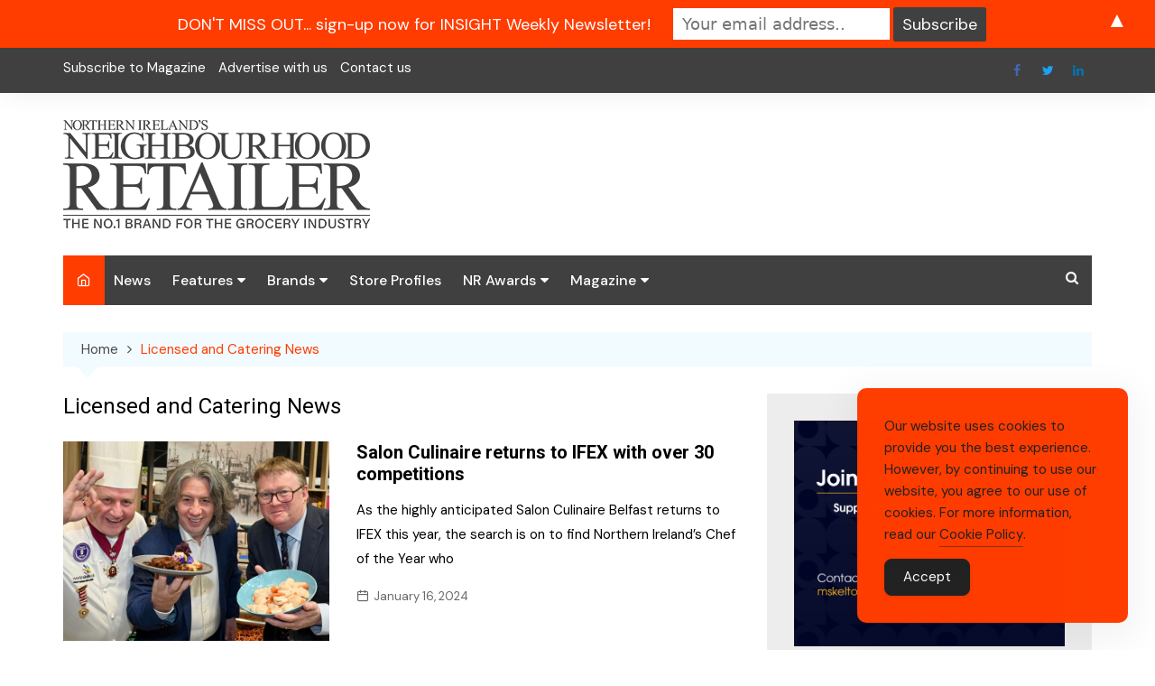

--- FILE ---
content_type: text/html; charset=UTF-8
request_url: https://neighbourhoodretailer.com/tag/licensed-and-catering-news/
body_size: 18642
content:
		<!doctype html>
		<html dir="ltr" lang="en-US" prefix="og: https://ogp.me/ns#">
			 	<head>
			<meta charset="UTF-8">
			<meta name="viewport" content="width=device-width, initial-scale=1">
			<link rel="profile" href="https://gmpg.org/xfn/11">
			<title>Licensed and Catering News - Neighbourhood Retailer</title>

		<!-- All in One SEO 4.9.3 - aioseo.com -->
	<meta name="robots" content="max-image-preview:large" />
	<link rel="canonical" href="https://neighbourhoodretailer.com/tag/licensed-and-catering-news/" />
	<meta name="generator" content="All in One SEO (AIOSEO) 4.9.3" />
		<script type="application/ld+json" class="aioseo-schema">
			{"@context":"https:\/\/schema.org","@graph":[{"@type":"BreadcrumbList","@id":"https:\/\/neighbourhoodretailer.com\/tag\/licensed-and-catering-news\/#breadcrumblist","itemListElement":[{"@type":"ListItem","@id":"https:\/\/neighbourhoodretailer.com#listItem","position":1,"name":"Home","item":"https:\/\/neighbourhoodretailer.com","nextItem":{"@type":"ListItem","@id":"https:\/\/neighbourhoodretailer.com\/tag\/licensed-and-catering-news\/#listItem","name":"Licensed and Catering News"}},{"@type":"ListItem","@id":"https:\/\/neighbourhoodretailer.com\/tag\/licensed-and-catering-news\/#listItem","position":2,"name":"Licensed and Catering News","previousItem":{"@type":"ListItem","@id":"https:\/\/neighbourhoodretailer.com#listItem","name":"Home"}}]},{"@type":"CollectionPage","@id":"https:\/\/neighbourhoodretailer.com\/tag\/licensed-and-catering-news\/#collectionpage","url":"https:\/\/neighbourhoodretailer.com\/tag\/licensed-and-catering-news\/","name":"Licensed and Catering News - Neighbourhood Retailer","inLanguage":"en-US","isPartOf":{"@id":"https:\/\/neighbourhoodretailer.com\/#website"},"breadcrumb":{"@id":"https:\/\/neighbourhoodretailer.com\/tag\/licensed-and-catering-news\/#breadcrumblist"}},{"@type":"Organization","@id":"https:\/\/neighbourhoodretailer.com\/#organization","name":"Neighbourhood Retailer","description":"The authoritative voice of the grocery industry in Northern Ireland","url":"https:\/\/neighbourhoodretailer.com\/","logo":{"@type":"ImageObject","url":"https:\/\/neighbourhoodretailer.com\/wp-content\/uploads\/2020\/07\/cropped-NR-Logo-Web-1-copy.png","@id":"https:\/\/neighbourhoodretailer.com\/tag\/licensed-and-catering-news\/#organizationLogo","width":340,"height":120},"image":{"@id":"https:\/\/neighbourhoodretailer.com\/tag\/licensed-and-catering-news\/#organizationLogo"},"sameAs":["https:\/\/www.facebook.com\/neighbourhoodretailer","https:\/\/www.linkedin.com\/company\/neighbourhood-retailer\/"]},{"@type":"WebSite","@id":"https:\/\/neighbourhoodretailer.com\/#website","url":"https:\/\/neighbourhoodretailer.com\/","name":"Neighbourhood Retailer","description":"The authoritative voice of the grocery industry in Northern Ireland","inLanguage":"en-US","publisher":{"@id":"https:\/\/neighbourhoodretailer.com\/#organization"}}]}
		</script>
		<!-- All in One SEO -->

<link rel='dns-prefetch' href='//stats.wp.com' />
<link rel='dns-prefetch' href='//fonts.googleapis.com' />
<link rel='preconnect' href='//c0.wp.com' />
<link rel="alternate" type="application/rss+xml" title="Neighbourhood Retailer &raquo; Feed" href="https://neighbourhoodretailer.com/feed/" />
<link rel="alternate" type="application/rss+xml" title="Neighbourhood Retailer &raquo; Licensed and Catering News Tag Feed" href="https://neighbourhoodretailer.com/tag/licensed-and-catering-news/feed/" />
<style id='wp-img-auto-sizes-contain-inline-css' type='text/css'>
img:is([sizes=auto i],[sizes^="auto," i]){contain-intrinsic-size:3000px 1500px}
/*# sourceURL=wp-img-auto-sizes-contain-inline-css */
</style>
<link rel='stylesheet' id='formidable-css' href='https://neighbourhoodretailer.com/wp-content/plugins/formidable/css/formidableforms.css?ver=1121045' type='text/css' media='all' />
<style id='wp-emoji-styles-inline-css' type='text/css'>

	img.wp-smiley, img.emoji {
		display: inline !important;
		border: none !important;
		box-shadow: none !important;
		height: 1em !important;
		width: 1em !important;
		margin: 0 0.07em !important;
		vertical-align: -0.1em !important;
		background: none !important;
		padding: 0 !important;
	}
/*# sourceURL=wp-emoji-styles-inline-css */
</style>
<style id='wp-block-library-inline-css' type='text/css'>
:root{--wp-block-synced-color:#7a00df;--wp-block-synced-color--rgb:122,0,223;--wp-bound-block-color:var(--wp-block-synced-color);--wp-editor-canvas-background:#ddd;--wp-admin-theme-color:#007cba;--wp-admin-theme-color--rgb:0,124,186;--wp-admin-theme-color-darker-10:#006ba1;--wp-admin-theme-color-darker-10--rgb:0,107,160.5;--wp-admin-theme-color-darker-20:#005a87;--wp-admin-theme-color-darker-20--rgb:0,90,135;--wp-admin-border-width-focus:2px}@media (min-resolution:192dpi){:root{--wp-admin-border-width-focus:1.5px}}.wp-element-button{cursor:pointer}:root .has-very-light-gray-background-color{background-color:#eee}:root .has-very-dark-gray-background-color{background-color:#313131}:root .has-very-light-gray-color{color:#eee}:root .has-very-dark-gray-color{color:#313131}:root .has-vivid-green-cyan-to-vivid-cyan-blue-gradient-background{background:linear-gradient(135deg,#00d084,#0693e3)}:root .has-purple-crush-gradient-background{background:linear-gradient(135deg,#34e2e4,#4721fb 50%,#ab1dfe)}:root .has-hazy-dawn-gradient-background{background:linear-gradient(135deg,#faaca8,#dad0ec)}:root .has-subdued-olive-gradient-background{background:linear-gradient(135deg,#fafae1,#67a671)}:root .has-atomic-cream-gradient-background{background:linear-gradient(135deg,#fdd79a,#004a59)}:root .has-nightshade-gradient-background{background:linear-gradient(135deg,#330968,#31cdcf)}:root .has-midnight-gradient-background{background:linear-gradient(135deg,#020381,#2874fc)}:root{--wp--preset--font-size--normal:16px;--wp--preset--font-size--huge:42px}.has-regular-font-size{font-size:1em}.has-larger-font-size{font-size:2.625em}.has-normal-font-size{font-size:var(--wp--preset--font-size--normal)}.has-huge-font-size{font-size:var(--wp--preset--font-size--huge)}.has-text-align-center{text-align:center}.has-text-align-left{text-align:left}.has-text-align-right{text-align:right}.has-fit-text{white-space:nowrap!important}#end-resizable-editor-section{display:none}.aligncenter{clear:both}.items-justified-left{justify-content:flex-start}.items-justified-center{justify-content:center}.items-justified-right{justify-content:flex-end}.items-justified-space-between{justify-content:space-between}.screen-reader-text{border:0;clip-path:inset(50%);height:1px;margin:-1px;overflow:hidden;padding:0;position:absolute;width:1px;word-wrap:normal!important}.screen-reader-text:focus{background-color:#ddd;clip-path:none;color:#444;display:block;font-size:1em;height:auto;left:5px;line-height:normal;padding:15px 23px 14px;text-decoration:none;top:5px;width:auto;z-index:100000}html :where(.has-border-color){border-style:solid}html :where([style*=border-top-color]){border-top-style:solid}html :where([style*=border-right-color]){border-right-style:solid}html :where([style*=border-bottom-color]){border-bottom-style:solid}html :where([style*=border-left-color]){border-left-style:solid}html :where([style*=border-width]){border-style:solid}html :where([style*=border-top-width]){border-top-style:solid}html :where([style*=border-right-width]){border-right-style:solid}html :where([style*=border-bottom-width]){border-bottom-style:solid}html :where([style*=border-left-width]){border-left-style:solid}html :where(img[class*=wp-image-]){height:auto;max-width:100%}:where(figure){margin:0 0 1em}html :where(.is-position-sticky){--wp-admin--admin-bar--position-offset:var(--wp-admin--admin-bar--height,0px)}@media screen and (max-width:600px){html :where(.is-position-sticky){--wp-admin--admin-bar--position-offset:0px}}

/*# sourceURL=wp-block-library-inline-css */
</style><style id='global-styles-inline-css' type='text/css'>
:root{--wp--preset--aspect-ratio--square: 1;--wp--preset--aspect-ratio--4-3: 4/3;--wp--preset--aspect-ratio--3-4: 3/4;--wp--preset--aspect-ratio--3-2: 3/2;--wp--preset--aspect-ratio--2-3: 2/3;--wp--preset--aspect-ratio--16-9: 16/9;--wp--preset--aspect-ratio--9-16: 9/16;--wp--preset--color--black: #000000;--wp--preset--color--cyan-bluish-gray: #abb8c3;--wp--preset--color--white: #ffffff;--wp--preset--color--pale-pink: #f78da7;--wp--preset--color--vivid-red: #cf2e2e;--wp--preset--color--luminous-vivid-orange: #ff6900;--wp--preset--color--luminous-vivid-amber: #fcb900;--wp--preset--color--light-green-cyan: #7bdcb5;--wp--preset--color--vivid-green-cyan: #00d084;--wp--preset--color--pale-cyan-blue: #8ed1fc;--wp--preset--color--vivid-cyan-blue: #0693e3;--wp--preset--color--vivid-purple: #9b51e0;--wp--preset--gradient--vivid-cyan-blue-to-vivid-purple: linear-gradient(135deg,rgb(6,147,227) 0%,rgb(155,81,224) 100%);--wp--preset--gradient--light-green-cyan-to-vivid-green-cyan: linear-gradient(135deg,rgb(122,220,180) 0%,rgb(0,208,130) 100%);--wp--preset--gradient--luminous-vivid-amber-to-luminous-vivid-orange: linear-gradient(135deg,rgb(252,185,0) 0%,rgb(255,105,0) 100%);--wp--preset--gradient--luminous-vivid-orange-to-vivid-red: linear-gradient(135deg,rgb(255,105,0) 0%,rgb(207,46,46) 100%);--wp--preset--gradient--very-light-gray-to-cyan-bluish-gray: linear-gradient(135deg,rgb(238,238,238) 0%,rgb(169,184,195) 100%);--wp--preset--gradient--cool-to-warm-spectrum: linear-gradient(135deg,rgb(74,234,220) 0%,rgb(151,120,209) 20%,rgb(207,42,186) 40%,rgb(238,44,130) 60%,rgb(251,105,98) 80%,rgb(254,248,76) 100%);--wp--preset--gradient--blush-light-purple: linear-gradient(135deg,rgb(255,206,236) 0%,rgb(152,150,240) 100%);--wp--preset--gradient--blush-bordeaux: linear-gradient(135deg,rgb(254,205,165) 0%,rgb(254,45,45) 50%,rgb(107,0,62) 100%);--wp--preset--gradient--luminous-dusk: linear-gradient(135deg,rgb(255,203,112) 0%,rgb(199,81,192) 50%,rgb(65,88,208) 100%);--wp--preset--gradient--pale-ocean: linear-gradient(135deg,rgb(255,245,203) 0%,rgb(182,227,212) 50%,rgb(51,167,181) 100%);--wp--preset--gradient--electric-grass: linear-gradient(135deg,rgb(202,248,128) 0%,rgb(113,206,126) 100%);--wp--preset--gradient--midnight: linear-gradient(135deg,rgb(2,3,129) 0%,rgb(40,116,252) 100%);--wp--preset--font-size--small: 16px;--wp--preset--font-size--medium: 28px;--wp--preset--font-size--large: 32px;--wp--preset--font-size--x-large: 42px;--wp--preset--font-size--larger: 38px;--wp--preset--spacing--20: 0.44rem;--wp--preset--spacing--30: 0.67rem;--wp--preset--spacing--40: 1rem;--wp--preset--spacing--50: 1.5rem;--wp--preset--spacing--60: 2.25rem;--wp--preset--spacing--70: 3.38rem;--wp--preset--spacing--80: 5.06rem;--wp--preset--shadow--natural: 6px 6px 9px rgba(0, 0, 0, 0.2);--wp--preset--shadow--deep: 12px 12px 50px rgba(0, 0, 0, 0.4);--wp--preset--shadow--sharp: 6px 6px 0px rgba(0, 0, 0, 0.2);--wp--preset--shadow--outlined: 6px 6px 0px -3px rgb(255, 255, 255), 6px 6px rgb(0, 0, 0);--wp--preset--shadow--crisp: 6px 6px 0px rgb(0, 0, 0);}:where(.is-layout-flex){gap: 0.5em;}:where(.is-layout-grid){gap: 0.5em;}body .is-layout-flex{display: flex;}.is-layout-flex{flex-wrap: wrap;align-items: center;}.is-layout-flex > :is(*, div){margin: 0;}body .is-layout-grid{display: grid;}.is-layout-grid > :is(*, div){margin: 0;}:where(.wp-block-columns.is-layout-flex){gap: 2em;}:where(.wp-block-columns.is-layout-grid){gap: 2em;}:where(.wp-block-post-template.is-layout-flex){gap: 1.25em;}:where(.wp-block-post-template.is-layout-grid){gap: 1.25em;}.has-black-color{color: var(--wp--preset--color--black) !important;}.has-cyan-bluish-gray-color{color: var(--wp--preset--color--cyan-bluish-gray) !important;}.has-white-color{color: var(--wp--preset--color--white) !important;}.has-pale-pink-color{color: var(--wp--preset--color--pale-pink) !important;}.has-vivid-red-color{color: var(--wp--preset--color--vivid-red) !important;}.has-luminous-vivid-orange-color{color: var(--wp--preset--color--luminous-vivid-orange) !important;}.has-luminous-vivid-amber-color{color: var(--wp--preset--color--luminous-vivid-amber) !important;}.has-light-green-cyan-color{color: var(--wp--preset--color--light-green-cyan) !important;}.has-vivid-green-cyan-color{color: var(--wp--preset--color--vivid-green-cyan) !important;}.has-pale-cyan-blue-color{color: var(--wp--preset--color--pale-cyan-blue) !important;}.has-vivid-cyan-blue-color{color: var(--wp--preset--color--vivid-cyan-blue) !important;}.has-vivid-purple-color{color: var(--wp--preset--color--vivid-purple) !important;}.has-black-background-color{background-color: var(--wp--preset--color--black) !important;}.has-cyan-bluish-gray-background-color{background-color: var(--wp--preset--color--cyan-bluish-gray) !important;}.has-white-background-color{background-color: var(--wp--preset--color--white) !important;}.has-pale-pink-background-color{background-color: var(--wp--preset--color--pale-pink) !important;}.has-vivid-red-background-color{background-color: var(--wp--preset--color--vivid-red) !important;}.has-luminous-vivid-orange-background-color{background-color: var(--wp--preset--color--luminous-vivid-orange) !important;}.has-luminous-vivid-amber-background-color{background-color: var(--wp--preset--color--luminous-vivid-amber) !important;}.has-light-green-cyan-background-color{background-color: var(--wp--preset--color--light-green-cyan) !important;}.has-vivid-green-cyan-background-color{background-color: var(--wp--preset--color--vivid-green-cyan) !important;}.has-pale-cyan-blue-background-color{background-color: var(--wp--preset--color--pale-cyan-blue) !important;}.has-vivid-cyan-blue-background-color{background-color: var(--wp--preset--color--vivid-cyan-blue) !important;}.has-vivid-purple-background-color{background-color: var(--wp--preset--color--vivid-purple) !important;}.has-black-border-color{border-color: var(--wp--preset--color--black) !important;}.has-cyan-bluish-gray-border-color{border-color: var(--wp--preset--color--cyan-bluish-gray) !important;}.has-white-border-color{border-color: var(--wp--preset--color--white) !important;}.has-pale-pink-border-color{border-color: var(--wp--preset--color--pale-pink) !important;}.has-vivid-red-border-color{border-color: var(--wp--preset--color--vivid-red) !important;}.has-luminous-vivid-orange-border-color{border-color: var(--wp--preset--color--luminous-vivid-orange) !important;}.has-luminous-vivid-amber-border-color{border-color: var(--wp--preset--color--luminous-vivid-amber) !important;}.has-light-green-cyan-border-color{border-color: var(--wp--preset--color--light-green-cyan) !important;}.has-vivid-green-cyan-border-color{border-color: var(--wp--preset--color--vivid-green-cyan) !important;}.has-pale-cyan-blue-border-color{border-color: var(--wp--preset--color--pale-cyan-blue) !important;}.has-vivid-cyan-blue-border-color{border-color: var(--wp--preset--color--vivid-cyan-blue) !important;}.has-vivid-purple-border-color{border-color: var(--wp--preset--color--vivid-purple) !important;}.has-vivid-cyan-blue-to-vivid-purple-gradient-background{background: var(--wp--preset--gradient--vivid-cyan-blue-to-vivid-purple) !important;}.has-light-green-cyan-to-vivid-green-cyan-gradient-background{background: var(--wp--preset--gradient--light-green-cyan-to-vivid-green-cyan) !important;}.has-luminous-vivid-amber-to-luminous-vivid-orange-gradient-background{background: var(--wp--preset--gradient--luminous-vivid-amber-to-luminous-vivid-orange) !important;}.has-luminous-vivid-orange-to-vivid-red-gradient-background{background: var(--wp--preset--gradient--luminous-vivid-orange-to-vivid-red) !important;}.has-very-light-gray-to-cyan-bluish-gray-gradient-background{background: var(--wp--preset--gradient--very-light-gray-to-cyan-bluish-gray) !important;}.has-cool-to-warm-spectrum-gradient-background{background: var(--wp--preset--gradient--cool-to-warm-spectrum) !important;}.has-blush-light-purple-gradient-background{background: var(--wp--preset--gradient--blush-light-purple) !important;}.has-blush-bordeaux-gradient-background{background: var(--wp--preset--gradient--blush-bordeaux) !important;}.has-luminous-dusk-gradient-background{background: var(--wp--preset--gradient--luminous-dusk) !important;}.has-pale-ocean-gradient-background{background: var(--wp--preset--gradient--pale-ocean) !important;}.has-electric-grass-gradient-background{background: var(--wp--preset--gradient--electric-grass) !important;}.has-midnight-gradient-background{background: var(--wp--preset--gradient--midnight) !important;}.has-small-font-size{font-size: var(--wp--preset--font-size--small) !important;}.has-medium-font-size{font-size: var(--wp--preset--font-size--medium) !important;}.has-large-font-size{font-size: var(--wp--preset--font-size--large) !important;}.has-x-large-font-size{font-size: var(--wp--preset--font-size--x-large) !important;}
/*# sourceURL=global-styles-inline-css */
</style>

<style id='classic-theme-styles-inline-css' type='text/css'>
/*! This file is auto-generated */
.wp-block-button__link{color:#fff;background-color:#32373c;border-radius:9999px;box-shadow:none;text-decoration:none;padding:calc(.667em + 2px) calc(1.333em + 2px);font-size:1.125em}.wp-block-file__button{background:#32373c;color:#fff;text-decoration:none}
/*# sourceURL=/wp-includes/css/classic-themes.min.css */
</style>
<link rel='stylesheet' id='simple-gdpr-cookie-compliance-css' href='https://neighbourhoodretailer.com/wp-content/plugins/simple-gdpr-cookie-compliance/public/assets/dist/public.min.css?ver=2.0.0' type='text/css' media='all' />
<style id='simple-gdpr-cookie-compliance-inline-css' type='text/css'>
:root{--sgcc-text-color:#222222;--sgcc-link-color:#222222;--sgcc-link-hover-color:#ffffff;--sgcc-notice-background-color:rgb(255,61,0);--sgcc-cookie-icon-color:#222222;--sgcc-close-button-background-color:#222222;--sgcc-close-button-hover-background-color:rgb(255,255,255);--sgcc-close-button-color:#ffffff;--sgcc-close-button-hover-color:#ff3d00;--sgcc-accept-button-background-color:#222222;--sgcc-accept-button-hover-background-color:rgb(255,255,255);--sgcc-accept-button-color:#ffffff;--sgcc-accept-button-hover-color:#ff3d00;--sgcc-accept-button-border-color:#222222;--sgcc-accept-button-hover-border-color:rgb(255,255,255);}.sgcc-main-wrapper[data-layout=custom_width],.sgcc-main-wrapper[data-layout=pop_up]{--width :300px;}.sgcc-main-wrapper[data-layout=custom_width].position-bottom-right{--right :30px;--bottom :30px;}
/*# sourceURL=simple-gdpr-cookie-compliance-inline-css */
</style>
<link rel='stylesheet' id='cream-magazine-pro-style-css' href='https://neighbourhoodretailer.com/wp-content/themes/cream-magazine-pro/style.css?ver=2.2.0' type='text/css' media='all' />
<link rel='stylesheet' id='cream-magazine-pro-fonts-css' href='//fonts.googleapis.com/css?family=Roboto%3A400%2C400i%2C500%2C500i%2C700%2C700i%7CDM+Sans%3A400%2C400i%2C500%2C500i%2C700%2C700i&#038;subset=latin%2Clatin-ext&#038;ver=6.9' type='text/css' media='all' />
<link rel='stylesheet' id='cream-magazine-pro-main-css' href='https://neighbourhoodretailer.com/wp-content/themes/cream-magazine-pro/assets/dist/css/main.css?ver=2.2.0' type='text/css' media='all' />
<style id='cream-magazine-pro-main-inline-css' type='text/css'>
a:hover{text-decoration:none !important;}button,input[type="button"],input[type="reset"],input[type="submit"],.primary-navigation > ul > li.home-btn,.cm_header_lay_three .primary-navigation > ul > li.home-btn,.news_ticker_wrap .ticker_head,#toTop,.section-title h2::after,.section-title h1::after,.sidebar-widget-area .widget .widget-title h2::after,.footer-widget-container .widget .widget-title h2::after,#comments div#respond h3#reply-title::after,#comments h2.comments-title:after,ul.post-categories li a,.post_tags a,.owl-carousel .owl-nav button.owl-prev,.owl-carousel .owl-nav button.owl-next,.cm_author_widget .author-detail-link a,.error_foot form input[type="submit"],.widget_search form input[type="submit"],.header-search-container input[type="submit"],.widget_tag_cloud .tagcloud a:hover,.trending_widget_carousel .owl-dots button.owl-dot,footer .widget_calendar .calendar_wrap caption,.pagination .page-numbers.current,.page-links .post-page-numbers.current,body.single .the_content .page-links .post-page-numbers.current,.post-navigation .nav-links .nav-previous a,.post-navigation .nav-links .nav-next a,#comments form input[type="submit"],footer .widget_tag_cloud .tagcloud a,footer .widget.widget_search form input[type="submit"]:hover,.widget_product_search .woocommerce-product-search button[type="submit"],.woocommerce ul.products li.product .button,.woocommerce .woocommerce-pagination ul.page-numbers li span.current,.woocommerce .product div.summary .cart button.single_add_to_cart_button,.woocommerce .product div.woocommerce-tabs div.panel #reviews #review_form_wrapper .comment-form p.form-submit .submit,.woocommerce .product section.related > h2::after,.woocommerce .cart .button:hover,.woocommerce .cart .button:focus,.woocommerce .cart input.button:hover,.woocommerce .cart input.button:focus,.woocommerce #respond input#submit:hover,.woocommerce #respond input#submit:focus,.woocommerce button.button:hover,.woocommerce button.button:focus,.woocommerce input.button:hover,.woocommerce input.button:focus,.woocommerce #respond input#submit.alt:hover,.woocommerce a.button.alt:hover,.woocommerce button.button.alt:hover,.woocommerce input.button.alt:hover,.woocommerce a.remove:hover,.woocommerce-account .woocommerce-MyAccount-navigation ul li.is-active a,.woocommerce a.button:hover,.woocommerce a.button:focus,.widget_product_tag_cloud .tagcloud a:hover,.widget_product_tag_cloud .tagcloud a:focus,.woocommerce .widget_price_filter .price_slider_wrapper .ui-slider .ui-slider-handle{background-color:#FF3D00;}a:hover,.post_title h2 a:hover,.post_title h2 a:focus,ul.post_meta li a:hover,ul.post_meta li a:focus,ul.social-icons li a[href*=".com"]:hover::before,.ticker_carousel .owl-nav button.owl-prev i,.ticker_carousel .owl-nav button.owl-next i,.news_ticker_wrap .ticker_items .item a:hover,.news_ticker_wrap .ticker_items .item a:focus,.cm_banner .post_title h2 a:hover,.cm_banner .post_meta li a:hover,.cm-post-widget-two .big-card .post-holder .post_title h2 a:hover,.cm-post-widget-two .big-card .post_meta li a:hover,.cm_middle_post_widget_three .post-holder .post_meta a:hover,.cm_post_widget_twelve .post_thumb .post_title h2 a:hover,.cm_post_widget_twelve .post_thumb .post_meta a:hover,.cm_middle_post_widget_six .post_title h2 a:hover,.widget .trending_widget_carousel .post_title h2 a:hover,.copyright_section a:hover,.footer_nav ul li a:hover,.breadcrumb ul li:last-child span,.navxt-breadcrumb .current-item,.yoast-breadcrumb .breadcrumb_last,.rank_math-breadcrumb span.last,.pagination .page-numbers:hover,#comments ol.comment-list li article footer.comment-meta .comment-metadata span.edit-link a:hover,#comments ol.comment-list li article .reply a:hover,.social-share ul li a:hover,ul.social-icons li a:hover,ul.social-icons li a:focus,.woocommerce ul.products li.product a:hover,.woocommerce ul.products li.product .price,.woocommerce .woocommerce-pagination ul.page-numbers li a.page-numbers:hover,.woocommerce div.product p.price,.woocommerce div.product span.price,.video_section .video_details .post_title h2 a:hover,.cmp-infinite-loading .load-more-icon{color:#FF3D00;}.ticker_carousel .owl-nav button.owl-prev,.ticker_carousel .owl-nav button.owl-next,.error_foot form input[type="submit"],.widget_search form input[type="submit"],.pagination .page-numbers:hover,.page-links .post-page-numbers:hover,#comments form input[type="submit"],.social-share ul li a:hover,.header-search-container .search-form-entry,.widget_product_search .woocommerce-product-search button[type="submit"],.woocommerce .woocommerce-pagination ul.page-numbers li span.current,.woocommerce .woocommerce-pagination ul.page-numbers li a.page-numbers:hover,.woocommerce a.remove:hover,.ticker_carousel .owl-nav button.owl-prev:hover,.ticker_carousel .owl-nav button.owl-next:hover,footer .widget.widget_search form input[type="submit"]:hover,.trending_widget_carousel .owl-dots button.owl-dot,.the_content blockquote,.social-share ul.social-icons li a:hover{border-color:#FF3D00;}button:hover,input[type="button"]:hover,input[type="reset"]:hover,input[type="submit"]:hover,.post-format span,.cm-post-widget-two .big-card .post_thumb .post-format span,.cm_middle_post_widget_one .post-holder .post-format span,.cm_middle_post_widget_three .post_thumb .post-format span,.cm_middle_post_widget_four .left-container .post-holder .post-format span,.cm-post-widget-three .post-format span,.cm_post_widget_twelve .card .post_thumb .post-format span,.cm_post_widget_twelve .text-post-holder .post-number span,.cm_author_widget .author-detail-link a:hover,.cm_author_widget .author-detail-link a:focus,#toTop:hover,.error_foot form input[type="submit"]:hover,.widget_search form input[type="submit"]:hover,ul.post-categories li a:hover,.sidebar-widget-area .calendar_wrap caption,.woocommerce span.onsale,.widget_product_search .woocommerce-product-search button[type="submit"]:hover,.widget_product_search .woocommerce-product-search button[type="submit"]:focus,.woocommerce .cart .button,.woocommerce .cart input.button,.woocommerce #respond input#submit,.woocommerce button.button,.woocommerce input.button,.woocommerce .widget_price_filter .price_slider_wrapper .ui-slider .ui-slider-range,.woocommerce #respond input#submit.alt,.woocommerce a.button.alt,.woocommerce button.button.alt,.woocommerce input.button.alt,.woocommerce-account .woocommerce-MyAccount-navigation ul li a,.woocommerce a.button,.header-search-container input[type="submit"]:hover{background-color:#404040;}.breadcrumb ul li a:hover,.breadcrumb ul li a span:hover{color:#404040;}.cm-post-widget-two .big-card .post_thumb .post-format span,.cm_middle_post_widget_one .post-holder .post-format span,.cm_middle_post_widget_three .post_thumb .post-format span,.cm_middle_post_widget_four .left-container .post-holder .post-format span,.cm-post-widget-three .post-format span,.cm_post_widget_twelve .card .post_thumb .post-format span,.error_foot form input[type="submit"]:hover,.widget_search form input[type="submit"]:hover,.widget_product_search .woocommerce-product-search button[type="submit"]:hover,.widget_product_search .woocommerce-product-search button[type="submit"]:focus{border-color:#404040;}.entry_cats ul.post-categories li a{background-color:#FF3D00;color:#fff;}.entry_cats ul.post-categories li a:hover{background-color:#404040;color:#fff;}article .the_content a,article .post_thumb a{color:#FF3D00;}article .the_content a:hover,article .post_thumb a:hover{color:#404040;}.site-description{color:#404040;}.cm-header-one .top-header,.cm_header_lay_two .top-header{background-color:#404040;}.cm-header-one .top-header-left ul li a,.cm_header_lay_two .top-header-left ul li a{color:#ffffff;}.cm-header-one .top-header-left ul li a:hover,.cm_header_lay_two .top-header-left ul li a:hover{color:#FF3D00;}.cm-header-one .main-navigation,.cm_header-five .main-navigation,.cm_header_lay_two .bottom-header,.cm_header_lay_three .top-header,.cm_header_lay_four .navigation-container{background-color:#404040;}.main-navigation ul li a{color:rgba(255,255,255,1);}.main-navigation ul li a:hover{color:#404040;background-color:#ff3d00;}.main-navigation ul.sub-menu li a{color:rgba(255,255,255,1);background-color:#404040;}.main-navigation ul.sub-menu li a:hover{color:#404040;background-color:#ff3d00;}.primary-navigation li.home-btn a{color:rgba(255,255,255,1);background-color:#FF3D00;}footer .footer_inner{background-color:#404040;}footer .mask{background-color:rgba(0,0,0,0.6);}footer .widget .widget-title h2{color:#ff3d00;}.footer .widget,.footer .copyrights,.footer p,.footer span,.footer strong,.footer a,.footer em,.footer b,.footer i,.footer h1,.footer h2,.footer h3,.footer h4,.footer h5,.footer h6,.footer .widget a,.footer .widget .post_title h2 a,.footer .widget .post_meta a,.footer .widget_archive a,.footer .widget_categories a,.footer .widget_recent_entries a,.footer .widget_meta a,.footer .widget_recent_comments li a,.footer .widget_rss li a,.footer .widget_pages li a,.footer .widget_nav_menu a,.footer .widget_calendar a,.footer .woocommerce .woocommerce-widget-layered-nav-list .woocommerce-widget-layered-nav-list__item a,.footer .woocommerce ul.cart_list li a,.footer .woocommerce ul.product_list_widget li a,.footer .widget_product_categories a,.footer .widget_product_tag_cloud .tagcloud a,.footer_nav ul li a,.copyrights a{color:#e5e5e5;}.footer .widget a:hover,.footer .widget .post_title h2 a:hover,.footer .widget .post_meta a:hover,.footer .widget_archive a:hover,.footer .widget_categories a:hover,.footer .widget_recent_entries a:hover,.footer .widget_meta a:hover,.footer .widget_recent_comments li a:hover,.footer .widget_rss li a:hover,.footer .widget_pages li a:hover,.footer .widget_nav_menu a:hover,.footer .widget_calendar a:hover,.footer .woocommerce ul.cart_list li a:hover,.footer .woocommerce ul.product_list_widget li a:hover,.footer .widget_product_categories a:hover,.footer_nav ul li a:hover,.copyrights a:hover,.footer .woocommerce .woocommerce-widget-layered-nav-list .woocommerce-widget-layered-nav-list__item a:hover{color:rgba(3,169,244,1);}.footer .widget_archive li,.footer .widget_categories li,.footer .widget_recent_entries li,.footer .widget_meta li,.footer .widget_recent_comments li,.footer .widget_rss li,.footer .widget_pages li,.footer .widget_nav_menu li,.footer .calendar_wrap table th,.footer .calendar_wrap table td,.footer .widget_categories select,.footer .widget_archive select,.footer .widget_search form input,.footer .widget_text .textwidget select,.footer_nav ul li a,.footer .widget_nav_menu ul.menu li.menu-item-has-children>a,.footer .widget.woocommerce ul li,.footer .widget.woocommerce ul.woocommerce-widget-layered-nav-list li,.footer .widget_product_categories ul.product-categories li.cat-parent > a,.footer .widget_product_search .woocommerce-product-search input.search-field,.footer .widget_product_search .woocommerce-product-search button[type="submit"]{border-color:#777777;}#toTop.cm-scroll-top-btn-right,body.rtl #toTop{right:10px;left:auto;}#toTop,body.rtl #toTop{bottom:10px;}.sidebar-widget-area .widget{background-color:rgba(227,227,227,0.63);}.sidebar-widget-area .widget .widget-title h2{color:#ff3d00;}.sidebar-widget-area .widget,.sidebar-widget-area .widget a,.sidebar-widget-area .widget .post_title h2 a,.sidebar-widget-area .widget .post_meta a,.sidebar-widget-area .widget_archive a,.sidebar-widget-area .widget_categories a,.sidebar-widget-area .widget_recent_entries a,.sidebar-widget-area .widget_meta a,.sidebar-widget-area .widget_recent_comments li a,.sidebar-widget-area .widget_rss li a,.sidebar-widget-area .widget_pages li a,.sidebar-widget-area .widget_nav_menu a,.sidebar-widget-area .widget_calendar a,.sidebar-widget-area .widget_tag_cloud .tagcloud a,.sidebar-widget-area .woocommerce .woocommerce-widget-layered-nav-list .woocommerce-widget-layered-nav-list__item a,.sidebar-widget-area .woocommerce ul.cart_list li a,.sidebar-widget-area .woocommerce ul.product_list_widget li a,.sidebar-widget-area .widget_product_categories a,.sidebar-widget-area .widget_product_tag_cloud .tagcloud a{color:#000000;}.sidebar-widget-area .widget a:hover,.sidebar-widget-area .widget .post_title h2 a:hover,.sidebar-widget-area .widget .post_meta a:hover,.sidebar-widget-area .widget_archive a:hover,.sidebar-widget-area .widget_categories a:hover,.sidebar-widget-area .widget_recent_entries a:hover,.sidebar-widget-area .widget_meta a:hover,.sidebar-widget-area .widget_recent_comments li a:hover,.sidebar-widget-area .widget_rss li a:hover,.sidebar-widget-area .widget_pages li a:hover,.sidebar-widget-area .widget_nav_menu a:hover,.sidebar-widget-area .widget_calendar a:hover,.sidebar-widget-area .woocommerce .woocommerce-widget-layered-nav-list .woocommerce-widget-layered-nav-list__item a:hover,.sidebar-widget-area .woocommerce ul.cart_list li a:hover,.sidebar-widget-area .woocommerce ul.product_list_widget li a:hover,.sidebar-widget-area .widget_product_categories a:hover{color:#ff3d00;}.sidebar-widget-area .widget_archive li,.sidebar-widget-area .widget_categories li,.sidebar-widget-area .widget_recent_entries li,.sidebar-widget-area .widget_meta li,.sidebar-widget-area .widget_recent_comments li,.sidebar-widget-area .widget_rss li,.sidebar-widget-area .widget_pages li,.sidebar-widget-area .widget_nav_menu li,.sidebar-widget-area .calendar_wrap table th,.sidebar-widget-area .calendar_wrap table td,.sidebar-widget-area .widget_categories select,.sidebar-widget-area .widget_archive select,.sidebar-widget-area .widget_search form input,.sidebar-widget-area .widget_text .textwidget select,.sidebar-widget-area .widget_nav_menu ul.menu li.menu-item-has-children>a,.sidebar-widget-area .widget.woocommerce ul li,.sidebar-widget-area .widget.woocommerce ul.woocommerce-widget-layered-nav-list li,.sidebar-widget-area .widget_product_categories ul.product-categories li.cat-parent > a,.sidebar-widget-area .widget_product_search .woocommerce-product-search input.search-field,.sidebar-widget-area .widget_product_search .woocommerce-product-search button[type="submit"]{border-color:rgba(0,0,0,0.05);}.breadcrumb{background-color:rgba(3,169,244,0.05);}.breadcrumb::after{border-bottom-color:rgba(3,169,244,0.05);}.breadcrumb ul li a,.breadcrumb ul li span,.breadcrumb ul li a:after{color:rgba(0,0,0,0.7);}nav.pagination,.cmp-infinite-loading,.cmp-btn-loading{text-align:left;}.footer_nav ul{text-align:right;}.cmp-infinite-loading .load-more-icon{font-size:30px;}.load-more-icon{display:none;}.widget_tag_cloud .tagcloud a:hover{color:#ffffff;}body,label,button,.button,.btn-general,input[type="button"],input[type="reset"],input[type="submit"],.breadcrumb ul li a,.breadcrumb ul li span,.social_widget_style_1 ul li a,.copyright_section .copyrights p,.footer_nav ul li a,.the_content,.post-navigation .nav-links .nav-previous a,.post-navigation .nav-links .nav-next a,.pagination .page-numbers,.page-links .post-page-numbers,.top-header-left ul li a,.comments-area .comment-metadata a,.comments-area .comment-reply-link,.comments-area .comment-edit-link,.post_tags a,.cm_recent_posts_widget .post_title h2 a{font-family:DM Sans;font-weight:400;font-size:15px;font-style:inherit;line-height:1.6;text-transform:inherit;}.widget_tag_cloud .tagcloud a{font-size:15px !important;}ul.post_meta li a,.entry_cats ul.post-categories li a{font-size:13.125px;}h1,h2,h3,h4,h5,h6{font-family:Roboto;}h1{font-weight:700;font-size:36px;font-style:inherit;line-height:1.2;text-transform:inherit;}h2{font-weight:700;font-size:32px;font-style:inherit;line-height:1.2;text-transform:inherit;}h3{font-weight:700;font-size:28px;font-style:inherit;line-height:1.2;text-transform:inherit;}h4{font-weight:700;font-size:24px;font-style:inherit;line-height:1.2;text-transform:inherit;}h5{font-weight:700;font-size:20px;font-style:inherit;line-height:1.2;text-transform:inherit;}h6{font-weight:700;font-size:16px;font-style:inherit;line-height:1.2;text-transform:inherit;}.site-title{font-family:Roboto;font-weight:700;font-size:28px;font-style:inherit;line-height:1.1;text-transform:inherit;}.main-navigation ul li a{font-family:DM Sans;font-weight:500;font-size:16px;font-style:inherit;line-height:1.6;text-transform:inherit;}.main-navigation ul.sub-menu li a{font-weight:400;font-size:16px;font-style:inherit;line-height:1.6;text-transform:inherit;}.post_title h2{font-family:Roboto}.large-post-title{font-weight:600;font-size:22px;font-style:inherit;line-height:1.2;text-transform:inherit;}.medium-post-title{font-weight:600;font-size:17px;font-style:inherit;line-height:1.2;text-transform:inherit;}.small-post-title{font-weight:600;font-size:16px;font-style:inherit;line-height:1.2;text-transform:inherit;}.section-title h1,.section-title h2,.widget .widget-title h2,.comments-title,.comment-reply-title,.the_title h1{font-family:Roboto}.list_page_iner .section-title h1,.the_title h1{font-weight:400;font-size:24px;font-style:inherit;line-height:1.2;text-transform:inherit;}.section-title h2,.comments-title,.comment-reply-title,.social-share-title{font-weight:600;font-size:20px;font-style:inherit;line-height:1.2;text-transform:inherit;}.sidebar-widget-area .widget .widget-title h2{font-weight:600;font-size:18px;font-style:inherit;line-height:1.2;text-transform:inherit;}.footer-widget-container .widget .widget-title h2{font-weight:600;font-size:18px;font-style:inherit;line-height:1.2;text-transform:inherit;}@media( max-width:991px ){}.pagination .page-numbers,.page-links .post-page-numbers{padding:10px 20px;height:auto;width:auto;line-height:inherit;}.pagination .page-numbers:last-child,.page-links .post-page-numbers:last-child{padding:10px 20px;}@media screen and ( max-width:768px ){body,label,button,.button,.btn-general,input[type="button"],input[type="reset"],input[type="submit"],.breadcrumb ul li a,.breadcrumb ul li span,ul.post_meta li a,.entry_cats ul.post-categories li a,.social_widget_style_1 ul li a,.copyright_section .copyrights p,.footer_nav ul li a,.the_content,.post-navigation .nav-links .nav-previous a,.post-navigation .nav-links .nav-next a,.pagination .page-numbers,.page-links .post-page-numbers,.top-header-left ul li a,.comments-area .comment-metadata a,.comments-area .comment-reply-link,.comments-area .comment-edit-link,.post_tags a,.cm_recent_posts_widget .post_title h2 a{font-size:15px;line-height:1.6;}.widget_tag_cloud .tagcloud a{font-size:15px !important;}ul.post_meta li a,.entry_cats ul.post-categories li a{font-size:13.125px;}h1{font-size:36px;line-height:1.2;}h2{font-size:32px;line-height:1.2;}h3{font-size:28px;line-height:1.2;}h4{font-size:24px;line-height:1.2;}h5{font-size:20px;line-height:1.2;}h6{font-size:16px;line-height:1.2;}.site-title{font-size:28px;line-height:1.1;}.main-navigation ul li a,.off-canvas-primary-navigation ul li a,.off-canvas-primary-navigation ul li .sub-toggle{font-size:16px;line-height:1.6;}.main-navigation ul.sub-menu li a,.off-canvas-primary-navigation ul.sub-menu li a,.off-canvas-primary-navigation ul.sub-menu li .sub-toggle{font-size:16px;line-height:1.6;}.large-post-title{font-size:24px;line-height:1.2;}.medium-post-title{font-size:20px;line-height:1.2;}.small-post-title{font-size:16px;line-height:1.2;}.list_page_iner .section-title h1,.the_title h1{font-size:24px;line-height:1.2;}.section-title h2,.comments-title,.comment-reply-title,.social-share-title{font-size:18px;line-height:1.2;}.sidebar-widget-area .widget .widget-title h2{font-size:18px;line-height:1.2;}.footer-widget-container .widget .widget-title h2{font-size:18px;line-height:1.2;}}@media screen and ( max-width:575px ){body,label,button,.button,.btn-general,input[type="button"],input[type="reset"],input[type="submit"],.breadcrumb ul li a,.breadcrumb ul li span,ul.post_meta li a,.entry_cats ul.post-categories li a,.social_widget_style_1 ul li a,.copyright_section .copyrights p,.footer_nav ul li a,.the_content,.post-navigation .nav-links .nav-previous a,.post-navigation .nav-links .nav-next a,.pagination .page-numbers,.page-links .post-page-numbers,.top-header-left ul li a,.comments-area .comment-metadata a,.comments-area .comment-reply-link,.comments-area .comment-edit-link,.post_tags a,.cm_recent_posts_widget .post_title h2 a{font-size:15px;line-height:1.6;}.widget_tag_cloud .tagcloud a{font-size:15px !important;}ul.post_meta li a,.entry_cats ul.post-categories li a{font-size:13.125px;}h1{font-size:36px;line-height:1.2;}h2{font-size:32px;line-height:1.2;}h3{font-size:28px;line-height:1.2;}h4{font-size:24px;line-height:1.2;}h5{font-size:20px;line-height:1.2;}h6{font-size:16px;line-height:1.2;}.site-title{font-size:22px;line-height:1.1;}.main-navigation ul li a,.off-canvas-primary-navigation ul li a,.off-canvas-primary-navigation ul li .sub-toggle{font-size:16px;line-height:1.6;}.main-navigation ul.sub-menu li a,.off-canvas-primary-navigation ul.sub-menu li a,.off-canvas-primary-navigation ul.sub-menu li .sub-toggle{font-size:16px;line-height:1.6;}.large-post-title{font-size:24px;line-height:1.2;}.medium-post-title{font-size:20px;line-height:1.2;}.small-post-title{font-size:16px;line-height:1.2;}.list_page_iner .section-title h1,.the_title h1{font-size:24px;line-height:1.2;}.section-title h2,.comments-title,.comment-reply-title,.social-share-title{font-size:18px;line-height:1.2;}.sidebar-widget-area .widget .widget-title h2{font-size:18px;line-height:1.2;}.footer-widget-container .widget .widget-title h2{font-size:18px;line-height:1.2;}}
/*# sourceURL=cream-magazine-pro-main-inline-css */
</style>
<link rel='stylesheet' id='universal-google-adsense-and-ads-manager-css' href='https://neighbourhoodretailer.com/wp-content/plugins/universal-google-adsense-and-ads-manager/public/assets/build/css/ugaam-public.css?ver=1.1.8' type='text/css' media='all' />
<script type="text/javascript" src="https://c0.wp.com/c/6.9/wp-includes/js/jquery/jquery.min.js" id="jquery-core-js"></script>
<script type="text/javascript" src="https://c0.wp.com/c/6.9/wp-includes/js/jquery/jquery-migrate.min.js" id="jquery-migrate-js"></script>
<link rel="https://api.w.org/" href="https://neighbourhoodretailer.com/wp-json/" /><link rel="alternate" title="JSON" type="application/json" href="https://neighbourhoodretailer.com/wp-json/wp/v2/tags/7210" /><link rel="EditURI" type="application/rsd+xml" title="RSD" href="https://neighbourhoodretailer.com/xmlrpc.php?rsd" />
<meta name="generator" content="WordPress 6.9" />

<!-- This site is using AdRotate Professional v5.13.1 to display their advertisements - https://ajdg.solutions/ -->
<!-- AdRotate CSS -->
<style type="text/css" media="screen">
	.g { margin:0px; padding:0px; overflow:hidden; line-height:1; zoom:1; }
	.g img { height:auto; }
	.g-col { position:relative; float:left; }
	.g-col:first-child { margin-left: 0; }
	.g-col:last-child { margin-right: 0; }
	.woocommerce-page .g, .bbpress-wrapper .g { margin: 20px auto; clear:both; }
	.g-2 {  width:100%; max-width:728px;  height:100%; max-height:150px; margin: 0 auto; }
	.g-3 {  width:100%; max-width:728px;  height:100%; max-height:150px; margin: 0 auto; }
	.g-5 {  width:100%; max-width:300px;  height:100%; max-height:250px; margin: 0 auto; }
	.g-8 {  width:100%; max-width:728px;  height:100%; max-height:125px; margin: 0 auto; }
	.g-9 {  width:100%; max-width:300px;  height:100%; max-height:250px; margin: 0 auto; }
	.g-10 {  width:100%; max-width:300px;  height:100%; max-height:250px; margin: 0 auto; }
	.g-11 {  width:100%; max-width:300px;  height:100%; max-height:250px; margin: 0 auto; }
	.g-14 { margin:0px 0px 0px 0px; width:100%; max-width:300px; height:100%; max-height:250px; }
	@media only screen and (max-width: 480px) {
		.g-col, .g-dyn, .g-single { width:100%; margin-left:0; margin-right:0; }
		.woocommerce-page .g, .bbpress-wrapper .g { margin: 10px auto; }
	}
</style>
<!-- /AdRotate CSS -->


		<!-- GA Google Analytics @ https://m0n.co/ga -->
		<script>
			(function(i,s,o,g,r,a,m){i['GoogleAnalyticsObject']=r;i[r]=i[r]||function(){
			(i[r].q=i[r].q||[]).push(arguments)},i[r].l=1*new Date();a=s.createElement(o),
			m=s.getElementsByTagName(o)[0];a.async=1;a.src=g;m.parentNode.insertBefore(a,m)
			})(window,document,'script','https://www.google-analytics.com/analytics.js','ga');
			ga('create', 'UA-172278058-1', 'auto');
			ga('send', 'pageview');
		</script>

				<style>
							</style>
			<script type="text/javascript">
(function(url){
	if(/(?:Chrome\/26\.0\.1410\.63 Safari\/537\.31|WordfenceTestMonBot)/.test(navigator.userAgent)){ return; }
	var addEvent = function(evt, handler) {
		if (window.addEventListener) {
			document.addEventListener(evt, handler, false);
		} else if (window.attachEvent) {
			document.attachEvent('on' + evt, handler);
		}
	};
	var removeEvent = function(evt, handler) {
		if (window.removeEventListener) {
			document.removeEventListener(evt, handler, false);
		} else if (window.detachEvent) {
			document.detachEvent('on' + evt, handler);
		}
	};
	var evts = 'contextmenu dblclick drag dragend dragenter dragleave dragover dragstart drop keydown keypress keyup mousedown mousemove mouseout mouseover mouseup mousewheel scroll'.split(' ');
	var logHuman = function() {
		if (window.wfLogHumanRan) { return; }
		window.wfLogHumanRan = true;
		var wfscr = document.createElement('script');
		wfscr.type = 'text/javascript';
		wfscr.async = true;
		wfscr.src = url + '&r=' + Math.random();
		(document.getElementsByTagName('head')[0]||document.getElementsByTagName('body')[0]).appendChild(wfscr);
		for (var i = 0; i < evts.length; i++) {
			removeEvent(evts[i], logHuman);
		}
	};
	for (var i = 0; i < evts.length; i++) {
		addEvent(evts[i], logHuman);
	}
})('//neighbourhoodretailer.com/?wordfence_lh=1&hid=DABF49F987AC4081689734EB6D340FC2');
</script><script type="text/javascript">document.documentElement.className += " js";</script>
	<style>img#wpstats{display:none}</style>
				<style type="text/css">
					.site-title a {
				color: #404040;
			}

			.site-description {
				color: #404040			}
				</style>
		<style>#mailchimp-top-bar form,#mailchimp-top-bar input,#mailchimp-top-bar label{box-shadow:none;box-sizing:border-box;float:none;font-size:100%;height:auto;line-height:normal;margin:0;outline:0;padding:0;text-shadow:none;vertical-align:middle}#mailchimp-top-bar input,#mailchimp-top-bar label{display:inline-block!important;vertical-align:middle!important;width:auto}#mailchimp-top-bar form{margin:0!important;padding:0!important;text-align:center}#mailchimp-top-bar label{margin:0 6px 0 0}#mailchimp-top-bar .mctb-button,#mailchimp-top-bar .mctb-email,#mailchimp-top-bar input,#mailchimp-top-bar input[type=email],#mailchimp-top-bar input[type=text]{background:#fff;border:1px solid #fff;height:auto;margin:0 0 0 6px}#mailchimp-top-bar .mctb-email{max-width:240px!important;width:100%}#mailchimp-top-bar .mctb-button{cursor:pointer;margin-left:0}#mailchimp-top-bar .mctb-email-confirm{display:none!important}#mailchimp-top-bar.mctb-small{font-size:10px}#mailchimp-top-bar.mctb-small .mctb-bar{padding:5px 6px}#mailchimp-top-bar.mctb-small .mctb-button{padding:4px 12px}#mailchimp-top-bar.mctb-small .mctb-email,#mailchimp-top-bar.mctb-small .mctb-label,#mailchimp-top-bar.mctb-small input{padding:4px 6px!important}#mailchimp-top-bar.mctb-small input,#mailchimp-top-bar.mctb-small label{font-size:12px}#mailchimp-top-bar.mctb-small .mctb-close{font-size:16px;padding:4px 12px}#mailchimp-top-bar.mctb-medium{font-size:12.5px}#mailchimp-top-bar.mctb-medium .mctb-bar{padding:6.25px 7.5px}#mailchimp-top-bar.mctb-medium .mctb-button{padding:5px 15px}#mailchimp-top-bar.mctb-medium .mctb-email,#mailchimp-top-bar.mctb-medium .mctb-label,#mailchimp-top-bar.mctb-medium input{padding:5px 7.5px!important}#mailchimp-top-bar.mctb-medium input,#mailchimp-top-bar.mctb-medium label{font-size:15px}#mailchimp-top-bar.mctb-medium .mctb-close{font-size:20px;padding:5px 15px}#mailchimp-top-bar.mctb-big{font-size:15px}#mailchimp-top-bar.mctb-big .mctb-bar{padding:7.5px 9px}#mailchimp-top-bar.mctb-big .mctb-button{padding:6px 18px}#mailchimp-top-bar.mctb-big .mctb-email,#mailchimp-top-bar.mctb-big .mctb-label,#mailchimp-top-bar.mctb-big input{padding:6px 9px!important}#mailchimp-top-bar.mctb-big input,#mailchimp-top-bar.mctb-big label{font-size:18px}#mailchimp-top-bar.mctb-big .mctb-close{font-size:24px;padding:6px 18px}@media (max-width:580px){#mailchimp-top-bar .mctb-email,#mailchimp-top-bar .mctb-label,#mailchimp-top-bar input,#mailchimp-top-bar label{max-width:100%!important;width:100%}#mailchimp-top-bar .mctb-email,#mailchimp-top-bar input{margin:6px 0 0!important}}@media (max-width:860px){#mailchimp-top-bar.multiple-input-fields .mctb-label{display:block!important;margin:0 0 6px}}.admin-bar .mctb{z-index:99998}.admin-bar .mctb-position-top{top:32px}@media screen and (max-width:782px){.admin-bar .mctb-position-top{top:46px}}@media screen and (max-width:600px){.admin-bar .mctb-position-top.mctb-sticky{top:0}}.mctb{background:transparent;left:0;margin:0;position:absolute;right:0;text-align:center;top:0;width:100%;z-index:100000}.mctb-bar{overflow:hidden;position:relative;width:100%}.mctb-sticky{position:fixed}.mctb-position-bottom{bottom:0;position:fixed;top:auto}.mctb-position-bottom .mctb-bar{clear:both}.mctb-response{left:0;position:absolute;top:0;transition-duration:.8s;width:100%;z-index:100}.mctb-close{clear:both;cursor:pointer;display:inline-block;float:right;line-height:normal;margin-right:12px;z-index:10}.mctb-icon-inside-bar.mctb-position-bottom .mctb-bar{bottom:0;position:absolute}.mctb-icon-inside-bar .mctb-close{float:none;position:absolute;right:0;top:0}.mctb-bar,.mctb-response,.mctb-close{background:#ff3d00!important;}.mctb-bar,.mctb-label,.mctb-close{color:#ffffff!important;}.mctb-button{background:#404040!important;border-color:#404040!important;}.mctb-email:focus{outline-color:#404040!important;}.mctb-button{color: #ffffff!important;}</style>
<link rel="icon" href="https://neighbourhoodretailer.com/wp-content/uploads/2020/05/cropped-NR-SIte-Icon-2-32x32.png" sizes="32x32" />
<link rel="icon" href="https://neighbourhoodretailer.com/wp-content/uploads/2020/05/cropped-NR-SIte-Icon-2-192x192.png" sizes="192x192" />
<link rel="apple-touch-icon" href="https://neighbourhoodretailer.com/wp-content/uploads/2020/05/cropped-NR-SIte-Icon-2-180x180.png" />
<meta name="msapplication-TileImage" content="https://neighbourhoodretailer.com/wp-content/uploads/2020/05/cropped-NR-SIte-Icon-2-270x270.png" />
		<style type="text/css" id="wp-custom-css">
			@media (max-width: 575px) {

    header .advertisement-area {

        display:block;
        margin-top:10px;
    }
}

.frm_error {
    display: block;
    width: 100%;
    background: palevioletred;
    color: white !important;
    padding: 5px 10px !important;
    font-size: 14px !important;
    font-weight: 600 !important;
    margin-top: 10px !important;
    border-radius:5px;
}

.frm_error_style {
    color: black !important;
}

.dz-preview {
    max-width: 740px;
}

.dz-error-message {
    background: palevioletred;
    color: white !important;
    margin-top: 10px;
    font-size: 14px;
    font-weight: 600;
}		</style>
				</head>
	 	 		<body data-rsssl=1 class="archive tag tag-licensed-and-catering-news tag-7210 wp-custom-logo wp-theme-cream-magazine-pro hfeed cm-mobile-content-sidebar right-sidebar">
 			             <a class="skip-link screen-reader-text" href="#content">Skip to content</a>
 			 	<div class="page-wrapper">
	 	<header class="general-header cm-header-one cm-header-img">
            <div class="top-header hide-tablet hide-mobile">
            <div class="cm-container">
                <div class="row">
                    <div class="cm-col-lg-8 cm-col-md-7 cm-col-12">
                        <div class="top-header-left">
                            <ul id="menu-second-nav" class="menu"><li id="menu-item-1788" class="menu-item menu-item-type-post_type menu-item-object-page menu-item-1788"><a href="https://neighbourhoodretailer.com/subscribe/">Subscribe to Magazine</a></li>
<li id="menu-item-16571" class="menu-item menu-item-type-custom menu-item-object-custom menu-item-16571"><a href="https://neighbourhoodretailer.com/marketing-opportunities/">Advertise with us</a></li>
<li id="menu-item-1779" class="menu-item menu-item-type-post_type menu-item-object-page menu-item-1779"><a href="https://neighbourhoodretailer.com/contact/">Contact us</a></li>
</ul>                        </div><!-- .top-header-left -->
                    </div><!-- col -->
                    <div class="cm-col-lg-4 cm-col-md-5 cm-col-12">
                        <div class="top-header-social-links">
                             		<ul class="social-icons">
 			 				<li><a href="https://www.facebook.com/neighbourhoodretailer" target="_blank">Facebook</a></li>
 				            
            	<li><a href="https://twitter.com/NIRetailer" target="_blank">Twitter</a></li>
            	       
            	<li><a href="https://www.linkedin.com/company/neighbourhood-retailer/" target="_blank">Linkedin</a></li>
            	       
        </ul>
 		                        </div><!-- .top-header-social-links -->
                    </div><!-- .col -->
                </div><!-- .row -->
            </div><!-- .cm-container -->
        </div><!-- .top-header -->
        <div class="cm-logo-menu-container">
        <div class="cm-container">
            <div class="logo-container">
                <div class="row">
                                        <div class="cm-col-lg-4 cm-col-md-12 cm-col-12">
                         		<div class="logo">
 			<a href="https://neighbourhoodretailer.com/" class="custom-logo-link" rel="home"><img width="340" height="120" src="https://neighbourhoodretailer.com/wp-content/uploads/2020/07/cropped-NR-Logo-Web-1-copy.png" class="custom-logo" alt="Neighbourhood Retailer" decoding="async" srcset="https://neighbourhoodretailer.com/wp-content/uploads/2020/07/cropped-NR-Logo-Web-1-copy.png 340w, https://neighbourhoodretailer.com/wp-content/uploads/2020/07/cropped-NR-Logo-Web-1-copy-300x106.png 300w" sizes="(max-width: 340px) 100vw, 340px" /></a>        </div><!-- .logo -->
 		                    </div><!-- .col -->
                                            <div class="cm-col-lg-8 cm-col-12">
                            <div class="advertisement-area">
                                <div id="5f733da29b6bd-2" class="widget 5f733da29b6bd"><!-- Either there are no banners, they are disabled or none qualified for this location! --></div>                            </div><!-- .advertisement-area -->
                        </div><!-- .col -->
                                    </div><!-- .row -->
            </div><!-- .logo-container -->
            <nav class="main-navigation">
                <div id="main-nav" class="primary-navigation">
                    <ul id="menu-main-menu" class=""><li class="home-btn"><a href="https://neighbourhoodretailer.com/"><i class="feather icon-home" aria-hidden="true"></i></a></li><li id="menu-item-11" class="menu-item menu-item-type-taxonomy menu-item-object-category menu-item-11"><a href="https://neighbourhoodretailer.com/category/news/">News</a></li>
<li id="menu-item-10" class="menu-item menu-item-type-taxonomy menu-item-object-category menu-item-has-children menu-item-10"><a href="https://neighbourhoodretailer.com/category/features/">Features</a>
<ul class="sub-menu">
	<li id="menu-item-13553" class="menu-item menu-item-type-taxonomy menu-item-object-category menu-item-13553"><a href="https://neighbourhoodretailer.com/category/features/interviews/">Interviews</a></li>
	<li id="menu-item-13554" class="menu-item menu-item-type-taxonomy menu-item-object-category menu-item-has-children menu-item-13554"><a href="https://neighbourhoodretailer.com/category/features/special-reports/">Special Reports</a>
	<ul class="sub-menu">
		<li id="menu-item-14290" class="menu-item menu-item-type-custom menu-item-object-custom menu-item-14290"><a href="https://neighbourhoodretailer.com/digital/fuel-review-2020/">NR Fuel Review</a></li>
		<li id="menu-item-14291" class="menu-item menu-item-type-custom menu-item-object-custom menu-item-14291"><a href="https://neighbourhoodretailer.com/digital/symbol-review-2020/">NR Symbol Review</a></li>
	</ul>
</li>
</ul>
</li>
<li id="menu-item-12" class="menu-item menu-item-type-taxonomy menu-item-object-category menu-item-has-children menu-item-12"><a href="https://neighbourhoodretailer.com/category/brands/">Brands</a>
<ul class="sub-menu">
	<li id="menu-item-13540" class="menu-item menu-item-type-taxonomy menu-item-object-category menu-item-13540"><a href="https://neighbourhoodretailer.com/category/brands/alcohol/">Alcohol</a></li>
	<li id="menu-item-13541" class="menu-item menu-item-type-taxonomy menu-item-object-category menu-item-13541"><a href="https://neighbourhoodretailer.com/category/brands/chilled-cabinet/">Chilled Cabinet</a></li>
	<li id="menu-item-13542" class="menu-item menu-item-type-taxonomy menu-item-object-category menu-item-13542"><a href="https://neighbourhoodretailer.com/category/brands/confectionery/">Confectionery</a></li>
	<li id="menu-item-13545" class="menu-item menu-item-type-taxonomy menu-item-object-category menu-item-13545"><a href="https://neighbourhoodretailer.com/category/brands/frozen-icecream/">Frozen/Ice Cream</a></li>
	<li id="menu-item-13579" class="menu-item menu-item-type-taxonomy menu-item-object-category menu-item-13579"><a href="https://neighbourhoodretailer.com/category/brands/grocery/">Grocery</a></li>
	<li id="menu-item-13546" class="menu-item menu-item-type-taxonomy menu-item-object-category menu-item-13546"><a href="https://neighbourhoodretailer.com/category/brands/ni-baker/">NI Baker</a></li>
	<li id="menu-item-13547" class="menu-item menu-item-type-taxonomy menu-item-object-category menu-item-13547"><a href="https://neighbourhoodretailer.com/category/brands/non-food/">Non-food</a></li>
	<li id="menu-item-13548" class="menu-item menu-item-type-taxonomy menu-item-object-category menu-item-13548"><a href="https://neighbourhoodretailer.com/category/brands/personal-care/">Personal Care</a></li>
	<li id="menu-item-13549" class="menu-item menu-item-type-taxonomy menu-item-object-category menu-item-13549"><a href="https://neighbourhoodretailer.com/category/brands/snacks-crisps/">Snacks and Crisps</a></li>
	<li id="menu-item-13550" class="menu-item menu-item-type-taxonomy menu-item-object-category menu-item-13550"><a href="https://neighbourhoodretailer.com/category/brands/soft-drinks/">Soft Drinks</a></li>
	<li id="menu-item-13551" class="menu-item menu-item-type-taxonomy menu-item-object-category menu-item-13551"><a href="https://neighbourhoodretailer.com/category/brands/tobacco-vaping/">Tobacco/Vaping</a></li>
</ul>
</li>
<li id="menu-item-13560" class="menu-item menu-item-type-taxonomy menu-item-object-category menu-item-13560"><a href="https://neighbourhoodretailer.com/category/store-profiles/">Store Profiles</a></li>
<li id="menu-item-33577" class="menu-item menu-item-type-post_type menu-item-object-post menu-item-has-children menu-item-33577"><a href="https://neighbourhoodretailer.com/nr-gala-awards-dinner-2025/">NR Awards</a>
<ul class="sub-menu">
	<li id="menu-item-34549" class="menu-item menu-item-type-post_type menu-item-object-page menu-item-34549"><a href="https://neighbourhoodretailer.com/enter-the-2025-nr-awards/">Enter the 2025 NR Awards</a></li>
	<li id="menu-item-20944" class="menu-item menu-item-type-post_type menu-item-object-post menu-item-20944"><a href="https://neighbourhoodretailer.com/book-your-table-at-the-2025-nr-awards/">Book your table</a></li>
	<li id="menu-item-27133" class="menu-item menu-item-type-post_type menu-item-object-post menu-item-27133"><a href="https://neighbourhoodretailer.com/nr-gala-awards-dinner-2025/">NR Gala Awards Dinner 2025</a></li>
	<li id="menu-item-34628" class="menu-item menu-item-type-custom menu-item-object-custom menu-item-34628"><a href="https://neighbourhoodretailer.com/2025-nr-awards-categories/">2025 Awards Categories</a></li>
	<li id="menu-item-29766" class="menu-item menu-item-type-post_type menu-item-object-post menu-item-29766"><a href="https://neighbourhoodretailer.com/5-reasons-to-book-a-table-to-the-nr-awards/">5 Reasons to book a table to the NR Awards!</a></li>
	<li id="menu-item-14112" class="menu-item menu-item-type-post_type menu-item-object-post menu-item-14112"><a href="https://neighbourhoodretailer.com/sponsorship-opportunities/">Sponsorship Opportunities</a></li>
	<li id="menu-item-33478" class="menu-item menu-item-type-taxonomy menu-item-object-category menu-item-33478"><a href="https://neighbourhoodretailer.com/category/events/gala-awards-dinner/sponsor-spotlight-gala-awards-dinner/">Sponsor Spotlight 2024</a></li>
	<li id="menu-item-36467" class="menu-item menu-item-type-taxonomy menu-item-object-category menu-item-36467"><a href="https://neighbourhoodretailer.com/category/events/gala-awards-dinner/sponsor-spotlight-2025/">Sponsor Spotlight 2025</a></li>
</ul>
</li>
<li id="menu-item-13922" class="menu-item menu-item-type-taxonomy menu-item-object-category menu-item-has-children menu-item-13922"><a href="https://neighbourhoodretailer.com/category/magazine/">Magazine</a>
<ul class="sub-menu">
	<li id="menu-item-13931" class="menu-item menu-item-type-post_type menu-item-object-post menu-item-13931"><a href="https://neighbourhoodretailer.com/about-us/">About us</a></li>
	<li id="menu-item-13775" class="menu-item menu-item-type-custom menu-item-object-custom menu-item-13775"><a href="https://neighbourhoodretailer.com/digital/nrnovdec25/">Latest Digital Issue</a></li>
	<li id="menu-item-13815" class="menu-item menu-item-type-post_type menu-item-object-post menu-item-13815"><a href="https://neighbourhoodretailer.com/digital-magazine-library/">Digital Magazine Library</a></li>
	<li id="menu-item-13923" class="menu-item menu-item-type-post_type menu-item-object-post menu-item-13923"><a href="https://neighbourhoodretailer.com/register-for-the-print-edition/">Register for the Print Editions</a></li>
	<li id="menu-item-14107" class="menu-item menu-item-type-post_type menu-item-object-page menu-item-14107"><a href="https://neighbourhoodretailer.com/contact/">Contact us</a></li>
	<li id="menu-item-13938" class="menu-item menu-item-type-post_type menu-item-object-post menu-item-13938"><a href="https://neighbourhoodretailer.com/marketing-opportunities/">Marketing Opportunities</a></li>
</ul>
</li>
</ul>			<a href="#" class="cmp-search-icon-btn"><i class="fa fa-search" aria-hidden="true"></i></a>
			                </div><!-- .primary-navigation -->
                <div class="header-search-container">
                    <div class="search-form-entry">
                        <form role="search" class="cm-search-form" method="get" action="https://neighbourhoodretailer.com/"><input type="search" name="s" placeholder="Search..." value"" ><button type="submit" class="cm-submit-btn"><i class="feather icon-search"></i></button></form>                    </div><!-- // search-form-entry -->
                </div><!-- .search-container -->
            </nav><!-- .main-navigation -->
        </div><!-- .cm-container -->
    </div>
</header><!-- .general-header -->	<div id="content" class="site-content">
		<div class="cm-container">
    <div class="inner-page-wrapper">
        <div id="primary" class="content-area">
            <main id="main" class="site-main">
                <div class="cm_archive_page">
                     			<div class="breadcrumb hidden-xs hidden-sm default-breadcrumb">
 				<nav role="navigation" aria-label="Breadcrumbs" class="breadcrumb-trail breadcrumbs" itemprop="breadcrumb"><ul class="trail-items" itemscope itemtype="http://schema.org/BreadcrumbList"><meta name="numberOfItems" content="2" /><meta name="itemListOrder" content="Ascending" /><li itemprop="itemListElement" itemscope itemtype="http://schema.org/ListItem" class="trail-item trail-begin"><a href="https://neighbourhoodretailer.com/" rel="home" itemprop="item"><span itemprop="name">Home</span></a><meta itemprop="position" content="1" /></li><li itemprop="itemListElement" itemscope itemtype="http://schema.org/ListItem" class="trail-item trail-end"><a href="https://neighbourhoodretailer.com/tag/licensed-and-catering-news" itemprop="item"><span itemprop="name">Licensed and Catering News</span></a><meta itemprop="position" content="2" /></li></ul></nav>	 		</div>
	 		                    <div class="archive-container">
                    	<div class="row">                    	
	                    		                        <div class="cm-col-lg-8 cm-col-12 sticky_portion cm-order-1-mobile-tablet">
	                            <div class="content-entry">
	                            			                                <section class="list_page_iner">
		                                    <div class="section-title">
		                                    	<h1>Licensed and Catering News</h1>		                                    </div><!-- .section-title -->
		                                    			                                    <div class="list_entry">
			                                        <section class="post-display-list">
			                                            <div class="section_inner">
			                                            	<div class="boxes_holder">
	<article id="post-30538" class="list-post-holder post-30538 post type-post status-publish format-standard has-post-thumbnail hentry category-news tag-365-events tag-ifcr tag-ifex tag-ifex-2024 tag-irelands-forecourt-and-convenience-retailer tag-lcn tag-licensed-and-catering-news tag-neighbourhood-retailer tag-salon-culinaire tag-titanic-exhibition-centre" >
		<div class="row">
							<div class="cm-col-lg-5 cm-col-md-5 cm-col-12">
			        			<a href="https://neighbourhoodretailer.com/salon-culinaire-returns-to-ifex-with-over-30-competitions/">
		 		<figure class="imghover">
			 		<img width="720" height="540" src="https://neighbourhoodretailer.com/wp-content/uploads/2024/01/Ifex-Opening-01-720x540.jpg" class="attachment-cream-magazine-pro-thumbnail-3 size-cream-magazine-pro-thumbnail-3 wp-post-image" alt="Salon Culinaire returns to IFEX with over 30 competitions" decoding="async" fetchpriority="high" />			 	</figure>
		 	</a>
						    </div><!-- .col-->
						    <div class="cm-col-lg-7 cm-col-md-7 cm-col-12">
		        <div class="right_box">
		        		                	                <div class="post_title">
	                    <h2 class="medium-post-title"><a href="https://neighbourhoodretailer.com/salon-culinaire-returns-to-ifex-with-over-30-competitions/">Salon Culinaire returns to IFEX with over 30 competitions</a></h2>
	                </div><!-- .post_title -->
	                	                	<div class="the_content">
			                <p>As the highly anticipated Salon Culinaire Belfast returns to IFEX this year, the search is on to find Northern Ireland’s Chef of the Year who</p>
			            </div><!-- .the_content -->
	                		                
	                			<div class="cm-post-meta">
				<ul class="post_meta">
									            <li class="posted_date">
				            	<a href="https://neighbourhoodretailer.com/salon-culinaire-returns-to-ifex-with-over-30-competitions/"><time class="entry-date published updated" datetime="2024-01-16T11:51:26+00:00">January 16, 2024</time></a>
				           	</li><!-- .posted_date -->
				           			        </ul><!-- .post_meta -->
		    </div><!-- .meta -->
			            
		        </div><!-- .rightbox -->
		    </div><!-- .col-->
		</div>
    </article><!-- #post-30538 -->
</div><!-- .boxes_holder --><div class="boxes_holder">
	<article id="post-29587" class="list-post-holder post-29587 post type-post status-publish format-standard has-post-thumbnail hentry category-news tag-cancer-fund-for-children tag-lcn-awards-2023 tag-lcn-ni tag-licensed-and-catering-news tag-neighbourhood-retailer tag-northern-ireland-cancer-fund-for-children tag-penton-media-group" >
		<div class="row">
							<div class="cm-col-lg-5 cm-col-md-5 cm-col-12">
			        			<a href="https://neighbourhoodretailer.com/penton-media-group-donates-thousands-to-cancer-fund-for-children/">
		 		<figure class="imghover">
			 		<img width="720" height="540" src="https://neighbourhoodretailer.com/wp-content/uploads/2023/09/LCN-Cancer-Fund-for-Children-cheque-presentation-720x540.jpg" class="attachment-cream-magazine-pro-thumbnail-3 size-cream-magazine-pro-thumbnail-3 wp-post-image" alt="Penton Media Group donates thousands to Cancer Fund for Children" decoding="async" />			 	</figure>
		 	</a>
						    </div><!-- .col-->
						    <div class="cm-col-lg-7 cm-col-md-7 cm-col-12">
		        <div class="right_box">
		        		                	                <div class="post_title">
	                    <h2 class="medium-post-title"><a href="https://neighbourhoodretailer.com/penton-media-group-donates-thousands-to-cancer-fund-for-children/">Penton Media Group donates thousands to Cancer Fund for Children</a></h2>
	                </div><!-- .post_title -->
	                	                	<div class="the_content">
			                <p>Following a hugely successful gala awards night for Licensed and Catering News (LCN), thousands of pounds were raised for the event’s charity partner. The LCN</p>
			            </div><!-- .the_content -->
	                		                
	                			<div class="cm-post-meta">
				<ul class="post_meta">
									            <li class="posted_date">
				            	<a href="https://neighbourhoodretailer.com/penton-media-group-donates-thousands-to-cancer-fund-for-children/"><time class="entry-date published updated" datetime="2023-09-05T10:55:11+00:00">September 5, 2023</time></a>
				           	</li><!-- .posted_date -->
				           			        </ul><!-- .post_meta -->
		    </div><!-- .meta -->
			            
		        </div><!-- .rightbox -->
		    </div><!-- .col-->
		</div>
    </article><!-- #post-29587 -->
</div><!-- .boxes_holder -->			                                            </div><!-- .section_inner -->
			                                        </section><!-- .cm_post_widget_five.section_spacing -->
			                                    </div><!-- .list_entry -->
			                                    		                                </section><!-- .section list -->
		                                	 		<div class="pagination">
		 				    </div>
				                            </div><!-- .content-entry -->
	                        </div>
	                        <div class="cm-col-lg-4 cm-col-12 sticky_portion cm-order-2-mobile-tablet">
	<aside id="secondary" class="sidebar-widget-area">
		<div id="5f733da29b6bd-6" class="widget 5f733da29b6bd"><div class="g g-5"><div class="g-dyn a-93 c-1"><a class="gofollow" data-track="OTMsNSwxLDYw" href="https://always-nearby.co.uk/become-a-store/"><img src="https://neighbourhoodretailer.com/wp-content/uploads/2026/01/JTNF-NR-MPU.png" /></a></div><div class="g-dyn a-94 c-2" style="display: none;"><a class="gofollow" data-track="OTQsNSwxLDYw" href="https://www.nationalconvenienceshow.co.uk/?utm_source=Online&utm_medium=cpc+Neighbourhood+Retailer+website+MPU&utm_campaign=Neighbourhood+Retailer+website+MPU&utm_id=NCS26&utm_content=Neighbourhood+Retailer"><img src="https://neighbourhoodretailer.com/wp-content/uploads/2026/01/NCS26_MPU-_Sweets_animated.gif" /></a></div><div class="g-dyn a-59 c-3" style="display: none;"><a class="gofollow" data-track="NTksNSwxLDYw" href="https://www.musgravegroup.com"><img src="https://neighbourhoodretailer.com/wp-content/uploads/2023/02/389073-Neighbourhood-Retailer-MPU-2022-v3.jpg" /></a></div></div></div><div id="media_image-6" class="widget widget_media_image"><div class="widget-title"><h2>Latest Issue Out Now!</h2></div><a href="https://neighbourhoodretailer.com/digital/nrnovdec25/"><img width="1702" height="2200" src="https://neighbourhoodretailer.com/wp-content/uploads/2025/11/NR_NOV_DEC25_iPad.png" class="image wp-image-36916  attachment-full size-full" alt="" style="max-width: 100%; height: auto;" title="Latest Issue Out Now!" decoding="async" loading="lazy" srcset="https://neighbourhoodretailer.com/wp-content/uploads/2025/11/NR_NOV_DEC25_iPad.png 1702w, https://neighbourhoodretailer.com/wp-content/uploads/2025/11/NR_NOV_DEC25_iPad-232x300.png 232w, https://neighbourhoodretailer.com/wp-content/uploads/2025/11/NR_NOV_DEC25_iPad-792x1024.png 792w, https://neighbourhoodretailer.com/wp-content/uploads/2025/11/NR_NOV_DEC25_iPad-768x993.png 768w, https://neighbourhoodretailer.com/wp-content/uploads/2025/11/NR_NOV_DEC25_iPad-1188x1536.png 1188w, https://neighbourhoodretailer.com/wp-content/uploads/2025/11/NR_NOV_DEC25_iPad-1584x2048.png 1584w, https://neighbourhoodretailer.com/wp-content/uploads/2025/11/NR_NOV_DEC25_iPad-600x776.png 600w" sizes="auto, (max-width: 1702px) 100vw, 1702px" /></a></div><div id="5f733da29b6bd-16" class="widget 5f733da29b6bd"><div class="g g-14"><div class="g-dyn a-59 c-1"><a class="gofollow" data-track="NTksMTQsMSw2MA==" href="https://www.musgravegroup.com"><img src="https://neighbourhoodretailer.com/wp-content/uploads/2023/02/389073-Neighbourhood-Retailer-MPU-2022-v3.jpg" /></a></div><div class="g-dyn a-94 c-2" style="display: none;"><a class="gofollow" data-track="OTQsMTQsMSw2MA==" href="https://www.nationalconvenienceshow.co.uk/?utm_source=Online&utm_medium=cpc+Neighbourhood+Retailer+website+MPU&utm_campaign=Neighbourhood+Retailer+website+MPU&utm_id=NCS26&utm_content=Neighbourhood+Retailer"><img src="https://neighbourhoodretailer.com/wp-content/uploads/2026/01/NCS26_MPU-_Sweets_animated.gif" /></a></div><div class="g-dyn a-93 c-3" style="display: none;"><a class="gofollow" data-track="OTMsMTQsMSw2MA==" href="https://always-nearby.co.uk/become-a-store/"><img src="https://neighbourhoodretailer.com/wp-content/uploads/2026/01/JTNF-NR-MPU.png" /></a></div></div></div><div id="text-10" class="widget widget_text">			<div class="textwidget"><p><img loading="lazy" decoding="async" class="alignnone size-full wp-image-14101" src="https://neighbourhoodretailer.com/wp-content/uploads/2020/07/Insight.jpg" alt="" width="800" height="1158" srcset="https://neighbourhoodretailer.com/wp-content/uploads/2020/07/Insight.jpg 800w, https://neighbourhoodretailer.com/wp-content/uploads/2020/07/Insight-207x300.jpg 207w, https://neighbourhoodretailer.com/wp-content/uploads/2020/07/Insight-707x1024.jpg 707w, https://neighbourhoodretailer.com/wp-content/uploads/2020/07/Insight-768x1112.jpg 768w, https://neighbourhoodretailer.com/wp-content/uploads/2020/07/Insight-600x869.jpg 600w" sizes="auto, (max-width: 800px) 100vw, 800px" /><br />
<script>(function() {
	window.mc4wp = window.mc4wp || {
		listeners: [],
		forms: {
			on: function(evt, cb) {
				window.mc4wp.listeners.push(
					{
						event   : evt,
						callback: cb
					}
				);
			}
		}
	}
})();
</script><!-- Mailchimp for WordPress v4.10.9 - https://wordpress.org/plugins/mailchimp-for-wp/ --><form id="mc4wp-form-1" class="mc4wp-form mc4wp-form-13746" method="post" data-id="13746" data-name="Subscribe to INSIGHT Weekly Newsletter" ><div class="mc4wp-form-fields"><p>
    <label>Email address</label>
    <input type="email" name="EMAIL" required="">
</p>
<p>
    <input type="submit" value="Subscribe">
</p>
</div><label style="display: none !important;">Leave this field empty if you're human: <input type="text" name="_mc4wp_honeypot" value="" tabindex="-1" autocomplete="off" /></label><input type="hidden" name="_mc4wp_timestamp" value="1769418608" /><input type="hidden" name="_mc4wp_form_id" value="13746" /><input type="hidden" name="_mc4wp_form_element_id" value="mc4wp-form-1" /><div class="mc4wp-response"></div></form><!-- / Mailchimp for WordPress Plugin --></p>
</div>
		</div><div id="5f733da29b6bd-14" class="widget 5f733da29b6bd"><div class="g g-9"><div class="g-dyn a-93 c-1"><a class="gofollow" data-track="OTMsOSwxLDYw" href="https://always-nearby.co.uk/become-a-store/"><img src="https://neighbourhoodretailer.com/wp-content/uploads/2026/01/JTNF-NR-MPU.png" /></a></div><div class="g-dyn a-94 c-2" style="display: none;"><a class="gofollow" data-track="OTQsOSwxLDYw" href="https://www.nationalconvenienceshow.co.uk/?utm_source=Online&utm_medium=cpc+Neighbourhood+Retailer+website+MPU&utm_campaign=Neighbourhood+Retailer+website+MPU&utm_id=NCS26&utm_content=Neighbourhood+Retailer"><img src="https://neighbourhoodretailer.com/wp-content/uploads/2026/01/NCS26_MPU-_Sweets_animated.gif" /></a></div><div class="g-dyn a-59 c-3" style="display: none;"><a class="gofollow" data-track="NTksOSwxLDYw" href="https://www.musgravegroup.com"><img src="https://neighbourhoodretailer.com/wp-content/uploads/2023/02/389073-Neighbourhood-Retailer-MPU-2022-v3.jpg" /></a></div></div></div><div id="facebook_page_plugin_widget-2" class="widget widget_facebook_page_plugin_widget"><div class="widget-title"><h2>Facebook Live Feed</h2></div><div class="cameronjonesweb_facebook_page_plugin" data-version="1.9.2" data-implementation="widget" id="TNaPwv9yTMZmp95" data-method="iframe"><iframe src="https://www.facebook.com/plugins/page.php?href=neighbourhoodretailer&#038;width=300&#038;height=600&#038;hide_cover&#038;show_facepile=true&#038;tabs=timeline,events,messages&#038;hide_cta=false&#038;small_header=true&#038;adapt_container_width=true&#038;locale=en_US" width="300" height="600" style="border:none;overflow:hidden" scrolling="no" frameborder="0" allowfullscreen="true" allow="autoplay; clipboard-write; encrypted-media; picture-in-picture; web-share"></iframe></div></div><div id="5f733da29b6bd-12" class="widget 5f733da29b6bd"><div class="g g-11"><div class="g-dyn a-93 c-1"><a class="gofollow" data-track="OTMsMTEsMSw2MA==" href="https://always-nearby.co.uk/become-a-store/"><img src="https://neighbourhoodretailer.com/wp-content/uploads/2026/01/JTNF-NR-MPU.png" /></a></div><div class="g-dyn a-94 c-2" style="display: none;"><a class="gofollow" data-track="OTQsMTEsMSw2MA==" href="https://www.nationalconvenienceshow.co.uk/?utm_source=Online&utm_medium=cpc+Neighbourhood+Retailer+website+MPU&utm_campaign=Neighbourhood+Retailer+website+MPU&utm_id=NCS26&utm_content=Neighbourhood+Retailer"><img src="https://neighbourhoodretailer.com/wp-content/uploads/2026/01/NCS26_MPU-_Sweets_animated.gif" /></a></div><div class="g-dyn a-59 c-3" style="display: none;"><a class="gofollow" data-track="NTksMTEsMSw2MA==" href="https://www.musgravegroup.com"><img src="https://neighbourhoodretailer.com/wp-content/uploads/2023/02/389073-Neighbourhood-Retailer-MPU-2022-v3.jpg" /></a></div></div></div>	</aside><!-- #secondary -->
</div><!-- .col.sticky_portion -->	                    </div><!-- .archive-container -->
                    </div><!-- .row -->
                </div><!-- .cm_archive_page -->
            </main><!-- #main.site-main -->
        </div><!-- #primary.content-area -->
    </div><!-- .inner-page-wrapper -->
</div><!-- .cm-container -->
	</div><!-- #content.site-content -->
	 		<footer class="footer">
	        <div class="footer_inner">
	        		            <div class="cm-container">
 		 		<div class="row footer-widget-container">
 		        <div class="cm-col-lg-4 cm-col-12">
            <div class="blocks">
                <div id="text-4" class="widget widget_text">			<div class="textwidget"><p><img loading="lazy" decoding="async" class="alignnone wp-image-13510" src="https://neighbourhoodretailer.com/wp-content/uploads/2020/06/NR-Logo-White.png" alt="" width="300" height="88" srcset="https://neighbourhoodretailer.com/wp-content/uploads/2020/06/NR-Logo-White.png 1147w, https://neighbourhoodretailer.com/wp-content/uploads/2020/06/NR-Logo-White-300x88.png 300w, https://neighbourhoodretailer.com/wp-content/uploads/2020/06/NR-Logo-White-1024x302.png 1024w, https://neighbourhoodretailer.com/wp-content/uploads/2020/06/NR-Logo-White-768x226.png 768w, https://neighbourhoodretailer.com/wp-content/uploads/2020/06/NR-Logo-White-600x177.png 600w" sizes="auto, (max-width: 300px) 100vw, 300px" /></p>
<p>Copyright © Neighbourhood Retailer.<br />
Part of <a href="https://neighbourhoodretailer.com/we-are-penton-media/">The Penton Group</a>.</p>
<p><a href="https://pentongroup.com"><img loading="lazy" decoding="async" class="alignnone wp-image-15960" src="https://neighbourhoodretailer.com/wp-content/uploads/2021/03/Penton-Media-Group-Logo.png" alt="" width="168" height="114" /></a></p>
<p>To advertise with us call 028 9045 7457</p>
</div>
		</div><div id="text-5" class="widget widget_text">			<div class="textwidget"><p><a href="https://neighbourhoodretailer.com/privacy-notice/">PRIVACY NOTICE</a></p>
</div>
		</div>            </div><!-- .blocks -->
        </div><!-- .col-->
		        <div class="cm-col-lg-4 cm-col-12">
            <div class="blocks">
                <div id="text-2" class="widget widget_text"><div class="widget-title"><h2>About Neighbourhood Retailer</h2></div>			<div class="textwidget"><p>The champion of the independent grocery industry in Northern Ireland for the past 29 years, Neighbourhood Retailer is the authoritative voice of the industry.</p>
<p><a href="https://neighbourhoodretailer.com/about/">Read more</a></p>
</div>
		</div><div id="cream-magazine-pro-social-widget-2" class="widget social_widget_style_1">        <div class="widget-contents">
            <ul>
                                    <li class="fb">
                        <a href="https://www.facebook.com/neighbourhoodretailer" target="_blank"><i class="fa fa-facebook-f"></i><span>Like</span></a>
                    </li>
                                        <li class="tw">
                        <a href="https://twitter.com/NIRetailer" target="_blank"><i class="fa fa-twitter"></i><span>Follow</span></a>
                    </li>
                                        <li class="linken">
                        <a href="https://www.linkedin.com/company/neighbourhood-retailer/" target="_blank"><i class="fa fa-linkedin"></i><span>Connect</span></a>
                    </li>
                                </ul>
        </div><!-- .widget-contents -->
        </div>            </div><!-- .blocks -->
        </div><!-- .col-->
		        <div class="cm-col-lg-4 cm-col-12">
            <div class="blocks">
                <div id="nav_menu-4" class="widget widget_nav_menu"><div class="widget-title"><h2>Quick Navigation</h2></div><div class="menu-footer-nav-container"><ul id="menu-footer-nav" class="menu"><li id="menu-item-13602" class="menu-item menu-item-type-taxonomy menu-item-object-category menu-item-13602"><a href="https://neighbourhoodretailer.com/category/news/">News</a></li>
<li id="menu-item-13601" class="menu-item menu-item-type-taxonomy menu-item-object-category menu-item-13601"><a href="https://neighbourhoodretailer.com/category/features/">Features</a></li>
<li id="menu-item-13599" class="menu-item menu-item-type-taxonomy menu-item-object-category menu-item-13599"><a href="https://neighbourhoodretailer.com/category/brands/">Brands</a></li>
<li id="menu-item-13603" class="menu-item menu-item-type-taxonomy menu-item-object-category menu-item-13603"><a href="https://neighbourhoodretailer.com/category/store-profiles/">Store Profiles</a></li>
<li id="menu-item-13600" class="menu-item menu-item-type-taxonomy menu-item-object-category menu-item-13600"><a href="https://neighbourhoodretailer.com/category/events/">Events</a></li>
<li id="menu-item-14102" class="menu-item menu-item-type-taxonomy menu-item-object-category menu-item-14102"><a href="https://neighbourhoodretailer.com/category/magazine/">Magazine</a></li>
</ul></div></div>            </div><!-- .blocks -->
        </div><!-- .col-->
		 		</div><!-- .row -->
 		 		<div class="copyright_section">
            <div class="row">
 		        <div class="cm-col-lg-7 cm-col-md-6 cm-col-12">
            <div class="copyrights">
 				            </div>
        </div><!-- .col -->
    	 		<div class="cm-col-lg-5 cm-col-md-6 cm-col-12">
	        <div class="footer_nav">
	            <ul id="menu-second-nav-1" class="menu"><li class="menu-item menu-item-type-post_type menu-item-object-page menu-item-1788"><a href="https://neighbourhoodretailer.com/subscribe/">Subscribe to Magazine</a></li>
<li class="menu-item menu-item-type-custom menu-item-object-custom menu-item-16571"><a href="https://neighbourhoodretailer.com/marketing-opportunities/">Advertise with us</a></li>
<li class="menu-item menu-item-type-post_type menu-item-object-page menu-item-1779"><a href="https://neighbourhoodretailer.com/contact/">Contact us</a></li>
</ul>	        </div><!-- .footer_nav -->
	    </div><!-- .col -->
	     			</div><!-- .row -->
        </div><!-- .copyright_section -->
 			 			</div><!-- .cm-container -->
	        </div><!-- .footer_inner -->
	    </footer><!-- .footer -->
 		 		</div><!-- .page_wrap -->
 				<div class="backtoptop">
            <button id="toTop" class="btn btn-info cm-scroll-top-btn-right">
                <i class="fa fa-angle-up" aria-hidden="true"></i>
            </button>
        </div><!-- ./ backtoptop -->
		        <!-- Mailchimp Top Bar v1.7.3 - https://wordpress.org/plugins/mailchimp-top-bar/ -->
        <div id="mailchimp-top-bar" class="mctb mctb-sticky mctb-position-top mctb-big">
        <div class="mctb-bar" >
            <form method="post" >
                                        <label class="mctb-label" for="mailchimp-top-bar__email">DON'T MISS OUT... sign-up now for INSIGHT Weekly Newsletter!</label>
                                        <input type="email" name="email"
                           placeholder="Your email address.."
                           class="mctb-email" required id="mailchimp-top-bar__email"/>
                    <input type="text" name="email_confirm" placeholder="Confirm your email" value="" autocomplete="off"
                           tabindex="-1" class="mctb-email-confirm"/>
                                        <input type="submit" value="Subscribe"
                           class="mctb-button"/>
                                        <input type="hidden" name="_mctb" value="1"/>
                    <input type="hidden" name="_mctb_no_js" value="1"/>
                    <input type="hidden" name="_mctb_timestamp" value="1769418608"/>
                </form>
                            </div>
        </div>
        <!-- / Mailchimp Top Bar -->
        <script type="speculationrules">
{"prefetch":[{"source":"document","where":{"and":[{"href_matches":"/*"},{"not":{"href_matches":["/wp-*.php","/wp-admin/*","/wp-content/uploads/*","/wp-content/*","/wp-content/plugins/*","/wp-content/themes/cream-magazine-pro/*","/*\\?(.+)"]}},{"not":{"selector_matches":"a[rel~=\"nofollow\"]"}},{"not":{"selector_matches":".no-prefetch, .no-prefetch a"}}]},"eagerness":"conservative"}]}
</script>
			<script>
				// Used by Gallery Custom Links to handle tenacious Lightboxes
				//jQuery(document).ready(function () {

					function mgclInit() {
						
						// In jQuery:
						// if (jQuery.fn.off) {
						// 	jQuery('.no-lightbox, .no-lightbox img').off('click'); // jQuery 1.7+
						// }
						// else {
						// 	jQuery('.no-lightbox, .no-lightbox img').unbind('click'); // < jQuery 1.7
						// }

						// 2022/10/24: In Vanilla JS
						var elements = document.querySelectorAll('.no-lightbox, .no-lightbox img');
						for (var i = 0; i < elements.length; i++) {
						 	elements[i].onclick = null;
						}


						// In jQuery:
						//jQuery('a.no-lightbox').click(mgclOnClick);

						// 2022/10/24: In Vanilla JS:
						var elements = document.querySelectorAll('a.no-lightbox');
						for (var i = 0; i < elements.length; i++) {
						 	elements[i].onclick = mgclOnClick;
						}

						// in jQuery:
						// if (jQuery.fn.off) {
						// 	jQuery('a.set-target').off('click'); // jQuery 1.7+
						// }
						// else {
						// 	jQuery('a.set-target').unbind('click'); // < jQuery 1.7
						// }
						// jQuery('a.set-target').click(mgclOnClick);

						// 2022/10/24: In Vanilla JS:
						var elements = document.querySelectorAll('a.set-target');
						for (var i = 0; i < elements.length; i++) {
						 	elements[i].onclick = mgclOnClick;
						}
					}

					function mgclOnClick() {
						if (!this.target || this.target == '' || this.target == '_self')
							window.location = this.href;
						else
							window.open(this.href,this.target);
						return false;
					}

					// From WP Gallery Custom Links
					// Reduce the number of  conflicting lightboxes
					function mgclAddLoadEvent(func) {
						var oldOnload = window.onload;
						if (typeof window.onload != 'function') {
							window.onload = func;
						} else {
							window.onload = function() {
								oldOnload();
								func();
							}
						}
					}

					mgclAddLoadEvent(mgclInit);
					mgclInit();

				//});
			</script>
		
<aside class="sgcc-main-wrapper hidden layout-custom-width position-bottom-right hide-close-btn hide-cookie-icon"
data-layout="custom_width"
>
	<div class="sgcc-container">
				<div class="sgcc-notice-content">
							<div class="message-block">
					<p>Our website uses cookies to provide you the best experience. However, by continuing to use our website, you agree to our use of cookies. For more information, read our <a href="#">Cookie Policy</a>.</p>
				</div>
								<div class="cookie-compliance-button-block">
					<button type="button" id="sgcc-accept-button" class="close-sgcc cookie-compliance-button" aria-label="Accept Cookies">
						Accept					</button>
				</div>
						</div>
			</div>
</aside>
<script>(function() {function maybePrefixUrlField () {
  const value = this.value.trim()
  if (value !== '' && value.indexOf('http') !== 0) {
    this.value = 'http://' + value
  }
}

const urlFields = document.querySelectorAll('.mc4wp-form input[type="url"]')
for (let j = 0; j < urlFields.length; j++) {
  urlFields[j].addEventListener('blur', maybePrefixUrlField)
}
})();</script><script type="text/javascript" id="adrotate-dyngroup-js-extra">
/* <![CDATA[ */
var impression_object = {"ajax_url":"https://neighbourhoodretailer.com/wp-admin/admin-ajax.php"};
//# sourceURL=adrotate-dyngroup-js-extra
/* ]]> */
</script>
<script type="text/javascript" src="https://neighbourhoodretailer.com/wp-content/plugins/adrotate-pro/library/jquery.adrotate.dyngroup.js" id="adrotate-dyngroup-js"></script>
<script type="text/javascript" id="adrotate-clicktracker-js-extra">
/* <![CDATA[ */
var click_object = {"ajax_url":"https://neighbourhoodretailer.com/wp-admin/admin-ajax.php"};
//# sourceURL=adrotate-clicktracker-js-extra
/* ]]> */
</script>
<script type="text/javascript" src="https://neighbourhoodretailer.com/wp-content/plugins/adrotate-pro/library/jquery.adrotate.clicktracker.js" id="adrotate-clicktracker-js"></script>
<script type="text/javascript" id="simple-gdpr-cookie-compliance-js-extra">
/* <![CDATA[ */
var simpleGDPRCCJsObj = {"cookieExpireTime":"0","isMultisite":""};
//# sourceURL=simple-gdpr-cookie-compliance-js-extra
/* ]]> */
</script>
<script type="text/javascript" src="https://neighbourhoodretailer.com/wp-content/plugins/simple-gdpr-cookie-compliance/public/assets/dist/public.min.js?ver=2.0.0" id="simple-gdpr-cookie-compliance-js"></script>
<script type="text/javascript" id="cream-magazine-pro-bundle-js-extra">
/* <![CDATA[ */
var cream_magazine_pro_script_obj = {"show_search_icon":"1","show_news_ticker":"1","show_banner_slider":"1","enable_image_lazy_load":"","enable_sticky_sidebar":"1","enable_sticky_menu_section":"1","enable_video_section":"","video_section_layout":"layout_1","banner_layout":"banner_5","show_to_top_btn":"1","header_layout":"header_1","pagination":"default","enable_off_canvas_menu":""};
//# sourceURL=cream-magazine-pro-bundle-js-extra
/* ]]> */
</script>
<script type="text/javascript" src="https://neighbourhoodretailer.com/wp-content/themes/cream-magazine-pro/assets/dist/js/bundle.min.js?ver=2.2.0" id="cream-magazine-pro-bundle-js"></script>
<script type="text/javascript" id="mailchimp-top-bar-js-extra">
/* <![CDATA[ */
var mctb = {"cookieLength":"365","icons":{"hide":"&#x25B2;","show":"&#x25BC;"},"position":"top","state":{"submitted":false,"success":false}};
//# sourceURL=mailchimp-top-bar-js-extra
/* ]]> */
</script>
<script type="text/javascript" defer src="https://neighbourhoodretailer.com/wp-content/plugins/mailchimp-top-bar/assets/script.js?ver=1.7.3" id="mailchimp-top-bar-js"></script>
<script type="text/javascript" src="https://neighbourhoodretailer.com/wp-content/plugins/universal-google-adsense-and-ads-manager/public/assets/build/js/ugaam-public.min.js?ver=1.1.8" id="universal-google-adsense-and-ads-manager-js"></script>
<script type="text/javascript" id="jetpack-stats-js-before">
/* <![CDATA[ */
_stq = window._stq || [];
_stq.push([ "view", {"v":"ext","blog":"178129390","post":"0","tz":"0","srv":"neighbourhoodretailer.com","arch_tag":"licensed-and-catering-news","arch_results":"2","j":"1:15.4"} ]);
_stq.push([ "clickTrackerInit", "178129390", "0" ]);
//# sourceURL=jetpack-stats-js-before
/* ]]> */
</script>
<script type="text/javascript" src="https://stats.wp.com/e-202605.js" id="jetpack-stats-js" defer="defer" data-wp-strategy="defer"></script>
<script type="text/javascript" src="https://neighbourhoodretailer.com/wp-content/plugins/facebook-page-feed-graph-api/js/responsive.min.js?ver=1.9.2" id="facebook-page-plugin-responsive-script-js"></script>
<script type="text/javascript" defer src="https://neighbourhoodretailer.com/wp-content/plugins/mailchimp-for-wp/assets/js/forms.js?ver=4.10.9" id="mc4wp-forms-api-js"></script>
<!-- AdRotate JS -->
<script type="text/javascript">
jQuery(document).ready(function(){if(jQuery.fn.gslider) {
	jQuery('.g-2').gslider({groupid:2,speed:10000,repeat_impressions:'Y'});
	jQuery('.g-3').gslider({groupid:3,speed:10000,repeat_impressions:'Y'});
	jQuery('.g-5').gslider({groupid:5,speed:6000,repeat_impressions:'Y'});
	jQuery('.g-8').gslider({groupid:8,speed:6000,repeat_impressions:'Y'});
	jQuery('.g-9').gslider({groupid:9,speed:6000,repeat_impressions:'N'});
	jQuery('.g-10').gslider({groupid:10,speed:6000,repeat_impressions:'Y'});
	jQuery('.g-11').gslider({groupid:11,speed:6000,repeat_impressions:'N'});
	jQuery('.g-14').gslider({groupid:14,speed:6000,repeat_impressions:'Y'});
}});
</script>
<!-- /AdRotate JS -->

            </body>
        </html>
    	
<!-- This website is like a Rocket, isn't it? Performance optimized by WP Rocket. Learn more: https://wp-rocket.me -->